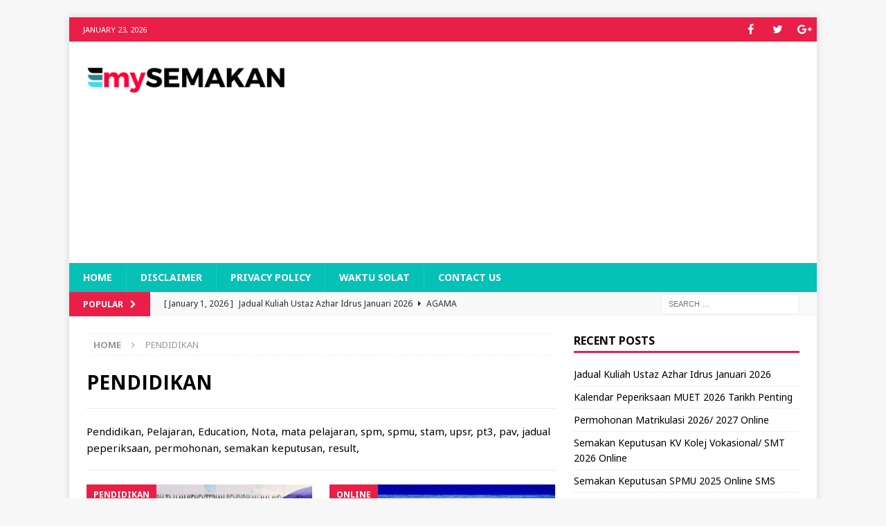

--- FILE ---
content_type: text/html; charset=UTF-8
request_url: https://www.mysemakan.com/pendidikan/page/2/
body_size: 16284
content:
<!DOCTYPE html>
<html class="no-js mh-one-sb" lang="en-US" prefix="og: http://ogp.me/ns#">
<head>
<meta charset="UTF-8">
<meta name="viewport" content="width=device-width, initial-scale=1.0">
<link rel="profile" href="https://gmpg.org/xfn/11" />
<title>PENDIDIKAN - MySemakan</title>
<style>
#wpadminbar #wp-admin-bar-wccp_free_top_button .ab-icon:before {
	content: "\f160";
	color: #02CA02;
	top: 3px;
}
#wpadminbar #wp-admin-bar-wccp_free_top_button .ab-icon {
	transform: rotate(45deg);
}
</style>
<meta name='robots' content='max-image-preview:large' />
	<style>img:is([sizes="auto" i], [sizes^="auto," i]) { contain-intrinsic-size: 3000px 1500px }</style>
	
<!-- This site is optimized with the Yoast SEO Premium plugin v7.0.2 - https://yoast.com/wordpress/plugins/seo/ -->
<meta name="description" content="Pendidikan, Pelajaran, Education, Nota, mata pelajaran, spm, spmu, stam, upsr, pt3, pav, jadual peperiksaan, permohonan, semakan keputusan, result,"/>
<link rel="canonical" href="https://www.mysemakan.com/pendidikan/page/2/" />
<link rel="prev" href="https://www.mysemakan.com/pendidikan/" />
<link rel="next" href="https://www.mysemakan.com/pendidikan/page/3/" />
<link rel="publisher" href="https://plus.google.com/111999853397808247131"/>
<meta property="og:locale" content="en_US" />
<meta property="og:type" content="object" />
<meta property="og:title" content="PENDIDIKAN - MySemakan" />
<meta property="og:description" content="Pendidikan, Pelajaran, Education, Nota, mata pelajaran, spm, spmu, stam, upsr, pt3, pav, jadual peperiksaan, permohonan, semakan keputusan, result," />
<meta property="og:url" content="https://www.mysemakan.com/pendidikan/page/2/" />
<meta property="og:site_name" content="MySemakan" />
<meta name="twitter:card" content="summary" />
<meta name="twitter:description" content="Pendidikan, Pelajaran, Education, Nota, mata pelajaran, spm, spmu, stam, upsr, pt3, pav, jadual peperiksaan, permohonan, semakan keputusan, result," />
<meta name="twitter:title" content="PENDIDIKAN - MySemakan" />
<meta name="twitter:site" content="@rossacalla" />
<script type='application/ld+json'>{"@context":"https:\/\/schema.org","@type":"Person","url":"https:\/\/www.mysemakan.com\/","sameAs":["https:\/\/www.facebook.com\/MySemakan-261508627548435\/","https:\/\/plus.google.com\/111999853397808247131","https:\/\/twitter.com\/rossacalla"],"@id":"#person","name":"MySemakan"}</script>
<!-- / Yoast SEO Premium plugin. -->

<link rel='dns-prefetch' href='//stats.wp.com' />
<link rel='dns-prefetch' href='//fonts.googleapis.com' />
<link rel='dns-prefetch' href='//v0.wordpress.com' />
<link rel='preconnect' href='//i0.wp.com' />
<link rel="alternate" type="application/rss+xml" title="MySemakan &raquo; Feed" href="https://www.mysemakan.com/feed/" />
<link rel="alternate" type="application/rss+xml" title="MySemakan &raquo; PENDIDIKAN Category Feed" href="https://www.mysemakan.com/pendidikan/feed/" />
<!-- www.mysemakan.com is managing ads with Advanced Ads 2.0.16 – https://wpadvancedads.com/ --><!--noptimize--><script id="mysem-ready">
			window.advanced_ads_ready=function(e,a){a=a||"complete";var d=function(e){return"interactive"===a?"loading"!==e:"complete"===e};d(document.readyState)?e():document.addEventListener("readystatechange",(function(a){d(a.target.readyState)&&e()}),{once:"interactive"===a})},window.advanced_ads_ready_queue=window.advanced_ads_ready_queue||[];		</script>
		<!--/noptimize--><link rel='stylesheet' id='frontend.popup-css' href='https://www.mysemakan.com/wp-content/cache/busting/1/wp-content/plugins/popup-by-supsystic/modules/popup/css/frontend.popup-1.10.35.css' type='text/css' media='all' />
<link rel='stylesheet' id='animate.styles-css' href='https://www.mysemakan.com/wp-content/cache/busting/1/wp-content/plugins/popup-by-supsystic/css/animate.min-1.10.35.css' type='text/css' media='all' />
<style id='wp-emoji-styles-inline-css' type='text/css'>

	img.wp-smiley, img.emoji {
		display: inline !important;
		border: none !important;
		box-shadow: none !important;
		height: 1em !important;
		width: 1em !important;
		margin: 0 0.07em !important;
		vertical-align: -0.1em !important;
		background: none !important;
		padding: 0 !important;
	}
</style>
<link rel='stylesheet' id='wp-block-library-css' href='https://www.mysemakan.com/wp-includes/css/dist/block-library/style.min.css' type='text/css' media='all' />
<style id='classic-theme-styles-inline-css' type='text/css'>
/*! This file is auto-generated */
.wp-block-button__link{color:#fff;background-color:#32373c;border-radius:9999px;box-shadow:none;text-decoration:none;padding:calc(.667em + 2px) calc(1.333em + 2px);font-size:1.125em}.wp-block-file__button{background:#32373c;color:#fff;text-decoration:none}
</style>
<link rel='stylesheet' id='mediaelement-css' href='https://www.mysemakan.com/wp-content/cache/busting/1/wp-includes/js/mediaelement/mediaelementplayer-legacy.min-4.2.17.css' type='text/css' media='all' />
<link rel='stylesheet' id='wp-mediaelement-css' href='https://www.mysemakan.com/wp-includes/js/mediaelement/wp-mediaelement.min.css' type='text/css' media='all' />
<style id='jetpack-sharing-buttons-style-inline-css' type='text/css'>
.jetpack-sharing-buttons__services-list{display:flex;flex-direction:row;flex-wrap:wrap;gap:0;list-style-type:none;margin:5px;padding:0}.jetpack-sharing-buttons__services-list.has-small-icon-size{font-size:12px}.jetpack-sharing-buttons__services-list.has-normal-icon-size{font-size:16px}.jetpack-sharing-buttons__services-list.has-large-icon-size{font-size:24px}.jetpack-sharing-buttons__services-list.has-huge-icon-size{font-size:36px}@media print{.jetpack-sharing-buttons__services-list{display:none!important}}.editor-styles-wrapper .wp-block-jetpack-sharing-buttons{gap:0;padding-inline-start:0}ul.jetpack-sharing-buttons__services-list.has-background{padding:1.25em 2.375em}
</style>
<style id='global-styles-inline-css' type='text/css'>
:root{--wp--preset--aspect-ratio--square: 1;--wp--preset--aspect-ratio--4-3: 4/3;--wp--preset--aspect-ratio--3-4: 3/4;--wp--preset--aspect-ratio--3-2: 3/2;--wp--preset--aspect-ratio--2-3: 2/3;--wp--preset--aspect-ratio--16-9: 16/9;--wp--preset--aspect-ratio--9-16: 9/16;--wp--preset--color--black: #000000;--wp--preset--color--cyan-bluish-gray: #abb8c3;--wp--preset--color--white: #ffffff;--wp--preset--color--pale-pink: #f78da7;--wp--preset--color--vivid-red: #cf2e2e;--wp--preset--color--luminous-vivid-orange: #ff6900;--wp--preset--color--luminous-vivid-amber: #fcb900;--wp--preset--color--light-green-cyan: #7bdcb5;--wp--preset--color--vivid-green-cyan: #00d084;--wp--preset--color--pale-cyan-blue: #8ed1fc;--wp--preset--color--vivid-cyan-blue: #0693e3;--wp--preset--color--vivid-purple: #9b51e0;--wp--preset--gradient--vivid-cyan-blue-to-vivid-purple: linear-gradient(135deg,rgba(6,147,227,1) 0%,rgb(155,81,224) 100%);--wp--preset--gradient--light-green-cyan-to-vivid-green-cyan: linear-gradient(135deg,rgb(122,220,180) 0%,rgb(0,208,130) 100%);--wp--preset--gradient--luminous-vivid-amber-to-luminous-vivid-orange: linear-gradient(135deg,rgba(252,185,0,1) 0%,rgba(255,105,0,1) 100%);--wp--preset--gradient--luminous-vivid-orange-to-vivid-red: linear-gradient(135deg,rgba(255,105,0,1) 0%,rgb(207,46,46) 100%);--wp--preset--gradient--very-light-gray-to-cyan-bluish-gray: linear-gradient(135deg,rgb(238,238,238) 0%,rgb(169,184,195) 100%);--wp--preset--gradient--cool-to-warm-spectrum: linear-gradient(135deg,rgb(74,234,220) 0%,rgb(151,120,209) 20%,rgb(207,42,186) 40%,rgb(238,44,130) 60%,rgb(251,105,98) 80%,rgb(254,248,76) 100%);--wp--preset--gradient--blush-light-purple: linear-gradient(135deg,rgb(255,206,236) 0%,rgb(152,150,240) 100%);--wp--preset--gradient--blush-bordeaux: linear-gradient(135deg,rgb(254,205,165) 0%,rgb(254,45,45) 50%,rgb(107,0,62) 100%);--wp--preset--gradient--luminous-dusk: linear-gradient(135deg,rgb(255,203,112) 0%,rgb(199,81,192) 50%,rgb(65,88,208) 100%);--wp--preset--gradient--pale-ocean: linear-gradient(135deg,rgb(255,245,203) 0%,rgb(182,227,212) 50%,rgb(51,167,181) 100%);--wp--preset--gradient--electric-grass: linear-gradient(135deg,rgb(202,248,128) 0%,rgb(113,206,126) 100%);--wp--preset--gradient--midnight: linear-gradient(135deg,rgb(2,3,129) 0%,rgb(40,116,252) 100%);--wp--preset--font-size--small: 13px;--wp--preset--font-size--medium: 20px;--wp--preset--font-size--large: 36px;--wp--preset--font-size--x-large: 42px;--wp--preset--spacing--20: 0.44rem;--wp--preset--spacing--30: 0.67rem;--wp--preset--spacing--40: 1rem;--wp--preset--spacing--50: 1.5rem;--wp--preset--spacing--60: 2.25rem;--wp--preset--spacing--70: 3.38rem;--wp--preset--spacing--80: 5.06rem;--wp--preset--shadow--natural: 6px 6px 9px rgba(0, 0, 0, 0.2);--wp--preset--shadow--deep: 12px 12px 50px rgba(0, 0, 0, 0.4);--wp--preset--shadow--sharp: 6px 6px 0px rgba(0, 0, 0, 0.2);--wp--preset--shadow--outlined: 6px 6px 0px -3px rgba(255, 255, 255, 1), 6px 6px rgba(0, 0, 0, 1);--wp--preset--shadow--crisp: 6px 6px 0px rgba(0, 0, 0, 1);}:where(.is-layout-flex){gap: 0.5em;}:where(.is-layout-grid){gap: 0.5em;}body .is-layout-flex{display: flex;}.is-layout-flex{flex-wrap: wrap;align-items: center;}.is-layout-flex > :is(*, div){margin: 0;}body .is-layout-grid{display: grid;}.is-layout-grid > :is(*, div){margin: 0;}:where(.wp-block-columns.is-layout-flex){gap: 2em;}:where(.wp-block-columns.is-layout-grid){gap: 2em;}:where(.wp-block-post-template.is-layout-flex){gap: 1.25em;}:where(.wp-block-post-template.is-layout-grid){gap: 1.25em;}.has-black-color{color: var(--wp--preset--color--black) !important;}.has-cyan-bluish-gray-color{color: var(--wp--preset--color--cyan-bluish-gray) !important;}.has-white-color{color: var(--wp--preset--color--white) !important;}.has-pale-pink-color{color: var(--wp--preset--color--pale-pink) !important;}.has-vivid-red-color{color: var(--wp--preset--color--vivid-red) !important;}.has-luminous-vivid-orange-color{color: var(--wp--preset--color--luminous-vivid-orange) !important;}.has-luminous-vivid-amber-color{color: var(--wp--preset--color--luminous-vivid-amber) !important;}.has-light-green-cyan-color{color: var(--wp--preset--color--light-green-cyan) !important;}.has-vivid-green-cyan-color{color: var(--wp--preset--color--vivid-green-cyan) !important;}.has-pale-cyan-blue-color{color: var(--wp--preset--color--pale-cyan-blue) !important;}.has-vivid-cyan-blue-color{color: var(--wp--preset--color--vivid-cyan-blue) !important;}.has-vivid-purple-color{color: var(--wp--preset--color--vivid-purple) !important;}.has-black-background-color{background-color: var(--wp--preset--color--black) !important;}.has-cyan-bluish-gray-background-color{background-color: var(--wp--preset--color--cyan-bluish-gray) !important;}.has-white-background-color{background-color: var(--wp--preset--color--white) !important;}.has-pale-pink-background-color{background-color: var(--wp--preset--color--pale-pink) !important;}.has-vivid-red-background-color{background-color: var(--wp--preset--color--vivid-red) !important;}.has-luminous-vivid-orange-background-color{background-color: var(--wp--preset--color--luminous-vivid-orange) !important;}.has-luminous-vivid-amber-background-color{background-color: var(--wp--preset--color--luminous-vivid-amber) !important;}.has-light-green-cyan-background-color{background-color: var(--wp--preset--color--light-green-cyan) !important;}.has-vivid-green-cyan-background-color{background-color: var(--wp--preset--color--vivid-green-cyan) !important;}.has-pale-cyan-blue-background-color{background-color: var(--wp--preset--color--pale-cyan-blue) !important;}.has-vivid-cyan-blue-background-color{background-color: var(--wp--preset--color--vivid-cyan-blue) !important;}.has-vivid-purple-background-color{background-color: var(--wp--preset--color--vivid-purple) !important;}.has-black-border-color{border-color: var(--wp--preset--color--black) !important;}.has-cyan-bluish-gray-border-color{border-color: var(--wp--preset--color--cyan-bluish-gray) !important;}.has-white-border-color{border-color: var(--wp--preset--color--white) !important;}.has-pale-pink-border-color{border-color: var(--wp--preset--color--pale-pink) !important;}.has-vivid-red-border-color{border-color: var(--wp--preset--color--vivid-red) !important;}.has-luminous-vivid-orange-border-color{border-color: var(--wp--preset--color--luminous-vivid-orange) !important;}.has-luminous-vivid-amber-border-color{border-color: var(--wp--preset--color--luminous-vivid-amber) !important;}.has-light-green-cyan-border-color{border-color: var(--wp--preset--color--light-green-cyan) !important;}.has-vivid-green-cyan-border-color{border-color: var(--wp--preset--color--vivid-green-cyan) !important;}.has-pale-cyan-blue-border-color{border-color: var(--wp--preset--color--pale-cyan-blue) !important;}.has-vivid-cyan-blue-border-color{border-color: var(--wp--preset--color--vivid-cyan-blue) !important;}.has-vivid-purple-border-color{border-color: var(--wp--preset--color--vivid-purple) !important;}.has-vivid-cyan-blue-to-vivid-purple-gradient-background{background: var(--wp--preset--gradient--vivid-cyan-blue-to-vivid-purple) !important;}.has-light-green-cyan-to-vivid-green-cyan-gradient-background{background: var(--wp--preset--gradient--light-green-cyan-to-vivid-green-cyan) !important;}.has-luminous-vivid-amber-to-luminous-vivid-orange-gradient-background{background: var(--wp--preset--gradient--luminous-vivid-amber-to-luminous-vivid-orange) !important;}.has-luminous-vivid-orange-to-vivid-red-gradient-background{background: var(--wp--preset--gradient--luminous-vivid-orange-to-vivid-red) !important;}.has-very-light-gray-to-cyan-bluish-gray-gradient-background{background: var(--wp--preset--gradient--very-light-gray-to-cyan-bluish-gray) !important;}.has-cool-to-warm-spectrum-gradient-background{background: var(--wp--preset--gradient--cool-to-warm-spectrum) !important;}.has-blush-light-purple-gradient-background{background: var(--wp--preset--gradient--blush-light-purple) !important;}.has-blush-bordeaux-gradient-background{background: var(--wp--preset--gradient--blush-bordeaux) !important;}.has-luminous-dusk-gradient-background{background: var(--wp--preset--gradient--luminous-dusk) !important;}.has-pale-ocean-gradient-background{background: var(--wp--preset--gradient--pale-ocean) !important;}.has-electric-grass-gradient-background{background: var(--wp--preset--gradient--electric-grass) !important;}.has-midnight-gradient-background{background: var(--wp--preset--gradient--midnight) !important;}.has-small-font-size{font-size: var(--wp--preset--font-size--small) !important;}.has-medium-font-size{font-size: var(--wp--preset--font-size--medium) !important;}.has-large-font-size{font-size: var(--wp--preset--font-size--large) !important;}.has-x-large-font-size{font-size: var(--wp--preset--font-size--x-large) !important;}
:where(.wp-block-post-template.is-layout-flex){gap: 1.25em;}:where(.wp-block-post-template.is-layout-grid){gap: 1.25em;}
:where(.wp-block-columns.is-layout-flex){gap: 2em;}:where(.wp-block-columns.is-layout-grid){gap: 2em;}
:root :where(.wp-block-pullquote){font-size: 1.5em;line-height: 1.6;}
</style>
<link rel='stylesheet' id='contact-form-7-css' href='https://www.mysemakan.com/wp-content/cache/busting/1/wp-content/plugins/contact-form-7/includes/css/styles-6.1.4.css' type='text/css' media='all' />
<link rel='stylesheet' id='mh-magazine-css' href='https://www.mysemakan.com/wp-content/cache/busting/1/wp-content/themes/mh-magazine/style-3.8.1.css' type='text/css' media='all' />
<link rel='stylesheet' id='mh-font-awesome-css' href='https://www.mysemakan.com/wp-content/themes/mh-magazine/includes/font-awesome.min.css' type='text/css' media='all' />
<link rel='stylesheet' id='mh-google-fonts-css' href='https://fonts.googleapis.com/css?family=Noto+Sans:300,400,400italic,600,700%7cOpen+Sans:300,400,400italic,600,700' type='text/css' media='all' />
<link rel='stylesheet' id='tablepress-default-css' href='https://www.mysemakan.com/wp-content/cache/busting/1/wp-content/plugins/tablepress/css/build/default-3.2.6.css' type='text/css' media='all' />
<script type="text/javascript" src="https://www.mysemakan.com/wp-content/cache/busting/1/wp-includes/js/jquery/jquery.min-3.7.1.js" id="jquery-core-js"></script>
<script type="text/javascript" src="https://www.mysemakan.com/wp-content/cache/busting/1/wp-includes/js/jquery/jquery-migrate.min-3.4.1.js" id="jquery-migrate-js"></script>
<script type="text/javascript" src="https://www.mysemakan.com/wp-content/cache/busting/1/wp-content/plugins/popup-by-supsystic/js/common.min-1.10.35.js" id="commonPps-js"></script>
<script type="text/javascript" id="corePps-js-extra">
/* <![CDATA[ */
var PPS_DATA = {"siteUrl":"https:\/\/www.mysemakan.com\/","imgPath":"https:\/\/www.mysemakan.com\/wp-content\/plugins\/popup-by-supsystic\/img\/","cssPath":"https:\/\/www.mysemakan.com\/wp-content\/plugins\/popup-by-supsystic\/css\/","loader":"https:\/\/www.mysemakan.com\/wp-content\/plugins\/popup-by-supsystic\/img\/loading.gif","close":"https:\/\/www.mysemakan.com\/wp-content\/plugins\/popup-by-supsystic\/img\/cross.gif","ajaxurl":"https:\/\/www.mysemakan.com\/wp-admin\/admin-ajax.php","options":{"add_love_link":"0","disable_autosave":"0"},"PPS_CODE":"pps","jsPath":"https:\/\/www.mysemakan.com\/wp-content\/plugins\/popup-by-supsystic\/js\/"};
/* ]]> */
</script>
<script type="text/javascript" src="https://www.mysemakan.com/wp-content/cache/busting/1/wp-content/plugins/popup-by-supsystic/js/core.min-1.10.35.js" id="corePps-js"></script>
<script type="text/javascript" id="frontend.popup-js-extra">
/* <![CDATA[ */
var ppsPopups = [{"id":"100","label":"FB MySemakan","active":"1","original_id":"4","params":{"main":{"show_on_page_load_enb_delay":"1","show_on_page_load_delay":"7","show_on_click_on_el_delay":"0","show_on":"scroll_window","show_on_scroll_window_enb_delay":"1","show_on_scroll_window_delay":"7","show_on_scroll_window_enb_perc_scroll":"1","show_on_scroll_window_perc_scroll":"30","show_on_link_follow_delay":"0","close_on":"user_close","show_pages":"all","show_time_from":"12:00am","show_time_to":"12:00am","show_date_from":"","show_date_to":"","show_to_first_time_visit_days":"30","show_to_until_make_action_days":"120","show_to":"count_times","count_times_num":"2","count_times_mes":"day","hide_for_devices_show":"0","hide_for_post_types_show":"0","hide_for_ips_show":"0","hide_for_ips":"","hide_for_countries_show":"0","hide_for_languages_show":"0","hide_search_engines_show":"0","hide_preg_url_show":"0","hide_preg_url":"","hide_for_user_roles_show":"0"},"tpl":{"width":"350","width_measure":"px","height":"","height_measure":"px","fb_like_opts":{"href":"https:\/\/www.facebook.com\/MySemakan-261508627548435"},"bg_overlay_opacity":"0.5","bg_overlay_type":"color","bg_overlay_color":"#000","bg_overlay_img":"","bg_overlay_img_pos":"stretch","bg_type_0":"color","bg_img_0":"","bg_color_0":"#dd3333","reidrect_on_close":"","close_btn":"classy_grey","layered_pos":"","anim_key":"flip_x","anim_duration":1000,"stat_ga_code":"","sub_fields":{"email":{"label":"E-Mail","html":"text","enb":true,"mandatory":true,"name":"email"},"name":{"label":"Name","html":"text","enb":false,"name":"name"}},"reg_fields":{"name":{"label":"Name","html":"text","enb":1,"name":"name"},"email":{"label":"E-Mail","html":"text","enb":true,"mandatory":true,"name":"email"}},"anim":{"label":"Flip X","show_class":"flipInX","hide_class":"flipOutX"}},"opts_attrs":{"bg_number":"1","txt_block_number":"0"}},"img_preview":"facebook-like.jpg","show_on":"4","show_to":"5","show_pages":"1","type_id":"2","views":"1533544","unique_views":"1238737","actions":"99115","date_created":"2026-01-23 09:53:17","sort_order":"0","show_in_admin_area":"0","img_preview_url":"https:\/\/www.mysemakan.com\/wp-content\/plugins\/popup-by-supsystic\/assets\/popup\/img\/preview\/facebook-like.jpg","view_id":"100_950353","type":"fb_like","rendered_html":"<span style=\"display: none;\" id=\"ppsPopupStylesHidden_100_950353\">#ppsPopupShell_100_950353 {\n\twidth: 350px;\n  \t\/*height: px;*\/  \tbackground-color: #dd3333;}\n#ppsPopupShell_100_950353 .ppsPopupClose {\n\tz-index: 99;\n}\n#ppsPopupShell_100_950353 .ppsPopupClose:hover {\n\topacity: 0.8;\n}\n#ppsPopupShell_100_950353 .ppsPopupClose { position:absolute;background-image:url(\"https:\/\/www.mysemakan.com\/wp-content\/plugins\/popup-by-supsystic\/modules\/popup\/img\/assets\/close_btns\/classy_grey.png\");background-repeat:no-repeat;top:-16px;right:-16px;width:42px;height:42px; }<\/span><div id=\"ppsPopupShell_100_950353\" class=\"ppsPopupShell ppsPopupFbLikeShell\">\n\t<a href=\"#\" class=\"ppsPopupClose\"><\/a>\n  \t<div id=\"fb-root\"><\/div>\n\t\t<script>(function(d, s, id) {\n\t\t  var js, fjs = d.getElementsByTagName(s)[0];\n\t\t  if (d.getElementById(id)) return;\n\t\t  js = d.createElement(s); js.id = id;\n\t\t  js.src = \"\/\/connect.facebook.net\/en_US\/sdk.js#xfbml=1&version=v2.5&appId=1612081092370131\";\n\t\t  fjs.parentNode.insertBefore(js, fjs);\n\t\t}(document, 'script', 'facebook-jssdk'));<\/script><div class=\"fb-page fb_iframe_widget\" data-href=\"https:\/\/www.facebook.com\/MySemakan-261508627548435\" data-tabs=\"\" data-hide-cover=\"false\" data-show-facepile=\"false\" data-hide-cta=\"false\" data-small-header=\"false\" data-adapt-container-width=\"false\" data-width=\"350\"><\/div>\n<\/div>","connect_hash":"e8b89817233181a0093c6b2d6e0a9c6a"}];
/* ]]> */
</script>
<script type="text/javascript" src="https://www.mysemakan.com/wp-content/cache/busting/1/wp-content/plugins/popup-by-supsystic/modules/popup/js/frontend.popup-1.10.35.js" id="frontend.popup-js"></script>
<script type="text/javascript" src="https://www.mysemakan.com/wp-content/cache/busting/1/wp-content/themes/mh-magazine/js/scripts-3.8.1.js" id="mh-scripts-js"></script>
<link rel="https://api.w.org/" href="https://www.mysemakan.com/wp-json/" /><link rel="alternate" title="JSON" type="application/json" href="https://www.mysemakan.com/wp-json/wp/v2/categories/7" /><link rel="EditURI" type="application/rsd+xml" title="RSD" href="https://www.mysemakan.com/xmlrpc.php?rsd" />
<meta name="generator" content="WordPress 6.8.3" />
<script id="wpcp_disable_selection" type="text/javascript">
var image_save_msg='You are not allowed to save images!';
	var no_menu_msg='Context Menu disabled!';
	var smessage = "Content is protected !!";

function disableEnterKey(e)
{
	var elemtype = e.target.tagName;
	
	elemtype = elemtype.toUpperCase();
	
	if (elemtype == "TEXT" || elemtype == "TEXTAREA" || elemtype == "INPUT" || elemtype == "PASSWORD" || elemtype == "SELECT" || elemtype == "OPTION" || elemtype == "EMBED")
	{
		elemtype = 'TEXT';
	}
	
	if (e.ctrlKey){
     var key;
     if(window.event)
          key = window.event.keyCode;     //IE
     else
          key = e.which;     //firefox (97)
    //if (key != 17) alert(key);
     if (elemtype!= 'TEXT' && (key == 97 || key == 65 || key == 67 || key == 99 || key == 88 || key == 120 || key == 26 || key == 85  || key == 86 || key == 83 || key == 43 || key == 73))
     {
		if(wccp_free_iscontenteditable(e)) return true;
		show_wpcp_message('You are not allowed to copy content or view source');
		return false;
     }else
     	return true;
     }
}


/*For contenteditable tags*/
function wccp_free_iscontenteditable(e)
{
	var e = e || window.event; // also there is no e.target property in IE. instead IE uses window.event.srcElement
  	
	var target = e.target || e.srcElement;

	var elemtype = e.target.nodeName;
	
	elemtype = elemtype.toUpperCase();
	
	var iscontenteditable = "false";
		
	if(typeof target.getAttribute!="undefined" ) iscontenteditable = target.getAttribute("contenteditable"); // Return true or false as string
	
	var iscontenteditable2 = false;
	
	if(typeof target.isContentEditable!="undefined" ) iscontenteditable2 = target.isContentEditable; // Return true or false as boolean

	if(target.parentElement.isContentEditable) iscontenteditable2 = true;
	
	if (iscontenteditable == "true" || iscontenteditable2 == true)
	{
		if(typeof target.style!="undefined" ) target.style.cursor = "text";
		
		return true;
	}
}

////////////////////////////////////
function disable_copy(e)
{	
	var e = e || window.event; // also there is no e.target property in IE. instead IE uses window.event.srcElement
	
	var elemtype = e.target.tagName;
	
	elemtype = elemtype.toUpperCase();
	
	if (elemtype == "TEXT" || elemtype == "TEXTAREA" || elemtype == "INPUT" || elemtype == "PASSWORD" || elemtype == "SELECT" || elemtype == "OPTION" || elemtype == "EMBED")
	{
		elemtype = 'TEXT';
	}
	
	if(wccp_free_iscontenteditable(e)) return true;
	
	var isSafari = /Safari/.test(navigator.userAgent) && /Apple Computer/.test(navigator.vendor);
	
	var checker_IMG = '';
	if (elemtype == "IMG" && checker_IMG == 'checked' && e.detail >= 2) {show_wpcp_message(alertMsg_IMG);return false;}
	if (elemtype != "TEXT")
	{
		if (smessage !== "" && e.detail == 2)
			show_wpcp_message(smessage);
		
		if (isSafari)
			return true;
		else
			return false;
	}	
}

//////////////////////////////////////////
function disable_copy_ie()
{
	var e = e || window.event;
	var elemtype = window.event.srcElement.nodeName;
	elemtype = elemtype.toUpperCase();
	if(wccp_free_iscontenteditable(e)) return true;
	if (elemtype == "IMG") {show_wpcp_message(alertMsg_IMG);return false;}
	if (elemtype != "TEXT" && elemtype != "TEXTAREA" && elemtype != "INPUT" && elemtype != "PASSWORD" && elemtype != "SELECT" && elemtype != "OPTION" && elemtype != "EMBED")
	{
		return false;
	}
}	
function reEnable()
{
	return true;
}
document.onkeydown = disableEnterKey;
document.onselectstart = disable_copy_ie;
if(navigator.userAgent.indexOf('MSIE')==-1)
{
	document.onmousedown = disable_copy;
	document.onclick = reEnable;
}
function disableSelection(target)
{
    //For IE This code will work
    if (typeof target.onselectstart!="undefined")
    target.onselectstart = disable_copy_ie;
    
    //For Firefox This code will work
    else if (typeof target.style.MozUserSelect!="undefined")
    {target.style.MozUserSelect="none";}
    
    //All other  (ie: Opera) This code will work
    else
    target.onmousedown=function(){return false}
    target.style.cursor = "default";
}
//Calling the JS function directly just after body load
window.onload = function(){disableSelection(document.body);};

//////////////////special for safari Start////////////////
var onlongtouch;
var timer;
var touchduration = 1000; //length of time we want the user to touch before we do something

var elemtype = "";
function touchstart(e) {
	var e = e || window.event;
  // also there is no e.target property in IE.
  // instead IE uses window.event.srcElement
  	var target = e.target || e.srcElement;
	
	elemtype = window.event.srcElement.nodeName;
	
	elemtype = elemtype.toUpperCase();
	
	if(!wccp_pro_is_passive()) e.preventDefault();
	if (!timer) {
		timer = setTimeout(onlongtouch, touchduration);
	}
}

function touchend() {
    //stops short touches from firing the event
    if (timer) {
        clearTimeout(timer);
        timer = null;
    }
	onlongtouch();
}

onlongtouch = function(e) { //this will clear the current selection if anything selected
	
	if (elemtype != "TEXT" && elemtype != "TEXTAREA" && elemtype != "INPUT" && elemtype != "PASSWORD" && elemtype != "SELECT" && elemtype != "EMBED" && elemtype != "OPTION")	
	{
		if (window.getSelection) {
			if (window.getSelection().empty) {  // Chrome
			window.getSelection().empty();
			} else if (window.getSelection().removeAllRanges) {  // Firefox
			window.getSelection().removeAllRanges();
			}
		} else if (document.selection) {  // IE?
			document.selection.empty();
		}
		return false;
	}
};

document.addEventListener("DOMContentLoaded", function(event) { 
    window.addEventListener("touchstart", touchstart, false);
    window.addEventListener("touchend", touchend, false);
});

function wccp_pro_is_passive() {

  var cold = false,
  hike = function() {};

  try {
	  const object1 = {};
  var aid = Object.defineProperty(object1, 'passive', {
  get() {cold = true}
  });
  window.addEventListener('test', hike, aid);
  window.removeEventListener('test', hike, aid);
  } catch (e) {}

  return cold;
}
/*special for safari End*/
</script>
<script id="wpcp_disable_Right_Click" type="text/javascript">
document.ondragstart = function() { return false;}
	function nocontext(e) {
	   return false;
	}
	document.oncontextmenu = nocontext;
</script>
<style>
.unselectable
{
-moz-user-select:none;
-webkit-user-select:none;
cursor: default;
}
html
{
-webkit-touch-callout: none;
-webkit-user-select: none;
-khtml-user-select: none;
-moz-user-select: none;
-ms-user-select: none;
user-select: none;
-webkit-tap-highlight-color: rgba(0,0,0,0);
}
</style>
<script id="wpcp_css_disable_selection" type="text/javascript">
var e = document.getElementsByTagName('body')[0];
if(e)
{
	e.setAttribute('unselectable',"on");
}
</script>
	<style>img#wpstats{display:none}</style>
		<style type="text/css">
.mh-navigation li:hover, .mh-navigation ul li:hover > ul, .mh-main-nav-wrap, .mh-main-nav, .mh-social-nav li a:hover, .entry-tags li, .mh-slider-caption, .mh-widget-layout8 .mh-widget-title .mh-footer-widget-title-inner, .mh-widget-col-1 .mh-slider-caption, .mh-widget-col-1 .mh-posts-lineup-caption, .mh-carousel-layout1, .mh-spotlight-widget, .mh-social-widget li a, .mh-author-bio-widget, .mh-footer-widget .mh-tab-comment-excerpt, .mh-nip-item:hover .mh-nip-overlay, .mh-widget .tagcloud a, .mh-footer-widget .tagcloud a, .mh-footer, .mh-copyright-wrap, input[type=submit]:hover, #infinite-handle span:hover { background: #333333; }
.mh-extra-nav-bg { background: rgba(51, 51, 51, 0.2); }
.mh-slider-caption, .mh-posts-stacked-title, .mh-posts-lineup-caption { background: #333333; background: rgba(51, 51, 51, 0.8); }
@media screen and (max-width: 900px) { #mh-mobile .mh-slider-caption, #mh-mobile .mh-posts-lineup-caption { background: rgba(51, 51, 51, 1); } }
.slicknav_menu, .slicknav_nav ul, #mh-mobile .mh-footer-widget .mh-posts-stacked-overlay { border-color: #333333; }
.mh-copyright, .mh-copyright a { color: #fff; }
.mh-widget-layout4 .mh-widget-title { background: #e91f48; background: rgba(233, 31, 72, 0.6); }
.mh-preheader, .mh-wide-layout .mh-subheader, .mh-ticker-title, .mh-main-nav li:hover, .mh-footer-nav, .slicknav_menu, .slicknav_btn, .slicknav_nav .slicknav_item:hover, .slicknav_nav a:hover, .mh-back-to-top, .mh-subheading, .entry-tags .fa, .entry-tags li:hover, .mh-widget-layout2 .mh-widget-title, .mh-widget-layout4 .mh-widget-title-inner, .mh-widget-layout4 .mh-footer-widget-title, .mh-widget-layout5 .mh-widget-title-inner, .mh-widget-layout6 .mh-widget-title, #mh-mobile .flex-control-paging li a.flex-active, .mh-image-caption, .mh-carousel-layout1 .mh-carousel-caption, .mh-tab-button.active, .mh-tab-button.active:hover, .mh-footer-widget .mh-tab-button.active, .mh-social-widget li:hover a, .mh-footer-widget .mh-social-widget li a, .mh-footer-widget .mh-author-bio-widget, .tagcloud a:hover, .mh-widget .tagcloud a:hover, .mh-footer-widget .tagcloud a:hover, .mh-posts-stacked-item .mh-meta, .page-numbers:hover, .mh-loop-pagination .current, .mh-comments-pagination .current, .pagelink, a:hover .pagelink, input[type=submit], #infinite-handle span { background: #e91f48; }
.mh-main-nav-wrap .slicknav_nav ul, blockquote, .mh-widget-layout1 .mh-widget-title, .mh-widget-layout3 .mh-widget-title, .mh-widget-layout5 .mh-widget-title, .mh-widget-layout8 .mh-widget-title:after, #mh-mobile .mh-slider-caption, .mh-carousel-layout1, .mh-spotlight-widget, .mh-author-bio-widget, .mh-author-bio-title, .mh-author-bio-image-frame, .mh-video-widget, .mh-tab-buttons, textarea:hover, input[type=text]:hover, input[type=email]:hover, input[type=tel]:hover, input[type=url]:hover { border-color: #e91f48; }
.mh-dropcap, .mh-carousel-layout1 .flex-direction-nav a, .mh-carousel-layout2 .mh-carousel-caption, .mh-posts-digest-small-category, .mh-posts-lineup-more, .bypostauthor .fn:after, .mh-comment-list .comment-reply-link:before, #respond #cancel-comment-reply-link:before { color: #e91f48; }
.mh-subheader, .page-numbers, a .pagelink, .mh-widget-layout3 .mh-widget-title, .mh-widget .search-form, .mh-tab-button, .mh-tab-content, .mh-nip-widget, .mh-magazine-facebook-page-widget, .mh-social-widget, .mh-posts-horizontal-widget, .mh-ad-spot { background: #f9f9f9; }
.mh-tab-post-item { border-color: rgba(255, 255, 255, 0.3); }
.mh-tab-comment-excerpt { background: rgba(255, 255, 255, 0.6); }
.entry-content a { color: #e91f48; }
a:hover, .entry-content a:hover, #respond a:hover, #respond #cancel-comment-reply-link:hover, #respond .logged-in-as a:hover, .mh-comment-list .comment-meta a:hover, .mh-ping-list .mh-ping-item a:hover, .mh-meta a:hover, .mh-breadcrumb a:hover, .mh-tabbed-widget a:hover { color: #e91f48; }
</style>
<!--[if lt IE 9]>
<script src="https://www.mysemakan.com/wp-content/themes/mh-magazine/js/css3-mediaqueries.js"></script>
<![endif]-->
<style type="text/css">
.entry-content { font-size: 15px; font-size: 0.9375rem; }
body { font-family: "Noto Sans", sans-serif; }
</style>
<link rel="icon" href="https://i0.wp.com/www.mysemakan.com/wp-content/uploads/2017/07/cropped-SAPS.png?fit=32%2C32&#038;ssl=1" sizes="32x32" />
<link rel="icon" href="https://i0.wp.com/www.mysemakan.com/wp-content/uploads/2017/07/cropped-SAPS.png?fit=192%2C192&#038;ssl=1" sizes="192x192" />
<link rel="apple-touch-icon" href="https://i0.wp.com/www.mysemakan.com/wp-content/uploads/2017/07/cropped-SAPS.png?fit=180%2C180&#038;ssl=1" />
<meta name="msapplication-TileImage" content="https://i0.wp.com/www.mysemakan.com/wp-content/uploads/2017/07/cropped-SAPS.png?fit=270%2C270&#038;ssl=1" />
		<style type="text/css" id="wp-custom-css">
			.mh-main-nav-wrap, .mh-main-nav {
    background: #05c1b6 !important;
}
span.thetime {
  display: none;
}		</style>
		<script async src="//pagead2.googlesyndication.com/pagead/js/adsbygoogle.js"></script>
<script>
     (adsbygoogle = window.adsbygoogle || []).push({
          google_ad_client: "ca-pub-8424087502946372",
          enable_page_level_ads: true
     });
</script>
</head>
<body data-rsssl=1 id="mh-mobile" class="archive paged category category-pendidikan category-7 wp-custom-logo paged-2 category-paged-2 wp-theme-mh-magazine unselectable mh-boxed-layout mh-right-sb mh-loop-layout4 mh-widget-layout1 aa-prefix-mysem-" itemscope="itemscope" itemtype="http://schema.org/WebPage">
<div class="mh-container mh-container-outer">
<div class="mh-header-nav-mobile clearfix"></div>
	<div class="mh-preheader">
    	<div class="mh-container mh-container-inner mh-row clearfix">
							<div class="mh-header-bar-content mh-header-bar-top-left mh-col-2-3 clearfix">
											<div class="mh-header-date mh-header-date-top">
							January 23, 2026						</div>
									</div>
										<div class="mh-header-bar-content mh-header-bar-top-right mh-col-1-3 clearfix">
											<nav class="mh-social-icons mh-social-nav mh-social-nav-top clearfix" itemscope="itemscope" itemtype="http://schema.org/SiteNavigationElement">
							<div class="menu-social-container"><ul id="menu-social" class="menu"><li id="menu-item-8811" class="menu-item menu-item-type-custom menu-item-object-custom menu-item-8811"><a href="https://www.facebook.com/MySemakan-261508627548435/"><i class="fa fa-mh-social"></i><span class="screen-reader-text">Facebook</span></a></li>
<li id="menu-item-8812" class="menu-item menu-item-type-custom menu-item-object-custom menu-item-8812"><a href="https://twitter.com/rossacalla/"><i class="fa fa-mh-social"></i><span class="screen-reader-text">Twitter</span></a></li>
<li id="menu-item-8813" class="menu-item menu-item-type-custom menu-item-object-custom menu-item-8813"><a href="https://plus.google.com/u/0/111999853397808247131"><i class="fa fa-mh-social"></i><span class="screen-reader-text">Google+</span></a></li>
</ul></div>						</nav>
									</div>
					</div>
	</div>
<header class="mh-header" itemscope="itemscope" itemtype="http://schema.org/WPHeader">
	<div class="mh-container mh-container-inner clearfix">
		<div class="mh-custom-header clearfix">
<div class="mh-header-columns mh-row clearfix">
<div class="mh-col-1-3 mh-site-identity">
<div class="mh-site-logo" role="banner" itemscope="itemscope" itemtype="http://schema.org/Brand">
<a href="https://www.mysemakan.com/" class="custom-logo-link" rel="home"><img width="359" height="72" src="https://i0.wp.com/www.mysemakan.com/wp-content/uploads/2017/07/cropped-cropped-FASTA.png?fit=359%2C72&amp;ssl=1" class="custom-logo" alt="MySemakan" decoding="async" /></a></div>
</div>
<aside class="mh-col-2-3 mh-header-widget-2">
<div id="custom_html-2" class="widget_text mh-widget mh-header-2 widget_custom_html"><div class="textwidget custom-html-widget"><script async src="//pagead2.googlesyndication.com/pagead/js/adsbygoogle.js"></script>
<!-- Responsive -->
<ins class="adsbygoogle"
     style="display:block"
     data-ad-client="ca-pub-8424087502946372"
     data-ad-slot="8159978446"
     data-ad-format="auto"></ins>
<script>
(adsbygoogle = window.adsbygoogle || []).push({});
</script></div></div></aside>
</div>
</div>
	</div>
	<div class="mh-main-nav-wrap">
		<nav class="mh-navigation mh-main-nav mh-container mh-container-inner clearfix" itemscope="itemscope" itemtype="http://schema.org/SiteNavigationElement">
			<div class="menu-home-container"><ul id="menu-home" class="menu"><li id="menu-item-1767" class="menu-item menu-item-type-custom menu-item-object-custom menu-item-home menu-item-1767"><a href="https://www.mysemakan.com/">Home</a></li>
<li id="menu-item-1751" class="menu-item menu-item-type-post_type menu-item-object-page menu-item-1751"><a href="https://www.mysemakan.com/disclaimer/">Disclaimer</a></li>
<li id="menu-item-1756" class="menu-item menu-item-type-post_type menu-item-object-page menu-item-1756"><a href="https://www.mysemakan.com/privacy-policy/">Privacy Policy</a></li>
<li id="menu-item-1766" class="menu-item menu-item-type-post_type menu-item-object-page menu-item-1766"><a href="https://www.mysemakan.com/waktu-solat-malaysia/">Waktu Solat</a></li>
<li id="menu-item-1962" class="menu-item menu-item-type-post_type menu-item-object-page menu-item-1962"><a href="https://www.mysemakan.com/contact-us/">Contact Us</a></li>
</ul></div>		</nav>
	</div>
	</header>
	<div class="mh-subheader">
		<div class="mh-container mh-container-inner mh-row clearfix">
							<div class="mh-header-bar-content mh-header-bar-bottom-left mh-col-2-3 clearfix">
											<div class="mh-header-ticker mh-header-ticker-bottom">
							<div class="mh-ticker-bottom">
			<div class="mh-ticker-title mh-ticker-title-bottom">
			Popular<i class="fa fa-chevron-right"></i>		</div>
		<div class="mh-ticker-content mh-ticker-content-bottom">
		<ul id="mh-ticker-loop-bottom">				<li class="mh-ticker-item mh-ticker-item-bottom">
					<a href="https://www.mysemakan.com/jadual-kuliah-ustaz-azhar-idrus/" title="Jadual Kuliah Ustaz Azhar Idrus Januari 2026">
						<span class="mh-ticker-item-date mh-ticker-item-date-bottom">
                        	[ January 1, 2026 ]                        </span>
						<span class="mh-ticker-item-title mh-ticker-item-title-bottom">
							Jadual Kuliah Ustaz Azhar Idrus Januari 2026						</span>
													<span class="mh-ticker-item-cat mh-ticker-item-cat-bottom">
								<i class="fa fa-caret-right"></i>
																AGAMA							</span>
											</a>
				</li>				<li class="mh-ticker-item mh-ticker-item-bottom">
					<a href="https://www.mysemakan.com/kalendar-peperiksaan-muet-2017/" title="Kalendar Peperiksaan MUET 2026 Tarikh Penting">
						<span class="mh-ticker-item-date mh-ticker-item-date-bottom">
                        	[ November 13, 2025 ]                        </span>
						<span class="mh-ticker-item-title mh-ticker-item-title-bottom">
							Kalendar Peperiksaan MUET 2026 Tarikh Penting						</span>
													<span class="mh-ticker-item-cat mh-ticker-item-cat-bottom">
								<i class="fa fa-caret-right"></i>
																MUET							</span>
											</a>
				</li>				<li class="mh-ticker-item mh-ticker-item-bottom">
					<a href="https://www.mysemakan.com/permohonan-matrikulasi-online/" title="Permohonan Matrikulasi 2026/ 2027 Online">
						<span class="mh-ticker-item-date mh-ticker-item-date-bottom">
                        	[ November 5, 2025 ]                        </span>
						<span class="mh-ticker-item-title mh-ticker-item-title-bottom">
							Permohonan Matrikulasi 2026/ 2027 Online						</span>
													<span class="mh-ticker-item-cat mh-ticker-item-cat-bottom">
								<i class="fa fa-caret-right"></i>
																PENDIDIKAN							</span>
											</a>
				</li>				<li class="mh-ticker-item mh-ticker-item-bottom">
					<a href="https://www.mysemakan.com/semakan-keputusan-kolej-vokasional-smt-online/" title="Semakan Keputusan KV Kolej Vokasional/ SMT 2026 Online">
						<span class="mh-ticker-item-date mh-ticker-item-date-bottom">
                        	[ August 9, 2025 ]                        </span>
						<span class="mh-ticker-item-title mh-ticker-item-title-bottom">
							Semakan Keputusan KV Kolej Vokasional/ SMT 2026 Online						</span>
													<span class="mh-ticker-item-cat mh-ticker-item-cat-bottom">
								<i class="fa fa-caret-right"></i>
																SEMAKAN							</span>
											</a>
				</li>				<li class="mh-ticker-item mh-ticker-item-bottom">
					<a href="https://www.mysemakan.com/semakan-keputusan-spmu-online-sms/" title="Semakan Keputusan SPMU 2025 Online SMS">
						<span class="mh-ticker-item-date mh-ticker-item-date-bottom">
                        	[ August 3, 2025 ]                        </span>
						<span class="mh-ticker-item-title mh-ticker-item-title-bottom">
							Semakan Keputusan SPMU 2025 Online SMS						</span>
													<span class="mh-ticker-item-cat mh-ticker-item-cat-bottom">
								<i class="fa fa-caret-right"></i>
																SEMAKAN							</span>
											</a>
				</li>		</ul>
	</div>
</div>						</div>
									</div>
										<div class="mh-header-bar-content mh-header-bar-bottom-right mh-col-1-3 clearfix">
											<aside class="mh-header-search mh-header-search-bottom">
							<form role="search" method="get" class="search-form" action="https://www.mysemakan.com/">
				<label>
					<span class="screen-reader-text">Search for:</span>
					<input type="search" class="search-field" placeholder="Search &hellip;" value="" name="s" />
				</label>
				<input type="submit" class="search-submit" value="Search" />
			</form>						</aside>
									</div>
					</div>
	</div>
<div class="mh-wrapper clearfix">
	<div class="mh-main clearfix">
		<div id="main-content" class="mh-loop mh-content" role="main"><nav class="mh-breadcrumb"><span itemscope itemtype="http://data-vocabulary.org/Breadcrumb"><a href="https://www.mysemakan.com" itemprop="url"><span itemprop="title">Home</span></a></span><span class="mh-breadcrumb-delimiter"><i class="fa fa-angle-right"></i></span>PENDIDIKAN</nav>
				<header class="page-header"><h1 class="page-title">PENDIDIKAN</h1><div class="entry-content mh-loop-description"><p>Pendidikan, Pelajaran, Education, Nota, mata pelajaran, spm, spmu, stam, upsr, pt3, pav, jadual peperiksaan, permohonan, semakan keputusan, result,</p>
</div>				</header><div class="mh-row mh-posts-grid clearfix">
<div class="mh-col-1-2 mh-posts-grid-col clearfix">
<article class="post-2675 format-standard mh-posts-grid-item clearfix">
	<figure class="mh-posts-grid-thumb">
		<a class="mh-thumb-icon mh-thumb-icon-small-mobile" href="https://www.mysemakan.com/keputusan-ipg-2016-online/" title="Semakan Keputusan IPG 2018 Online PISMP"><img width="326" height="245" src="https://i0.wp.com/www.mysemakan.com/wp-content/uploads/2017/04/semakan-ipg.jpg?resize=326%2C245&amp;ssl=1" class="attachment-mh-magazine-medium size-mh-magazine-medium wp-post-image" alt="Semakan Keputusan IPG 2018 Online PISMP" decoding="async" fetchpriority="high" srcset="https://i0.wp.com/www.mysemakan.com/wp-content/uploads/2017/04/semakan-ipg.jpg?resize=326%2C245&amp;ssl=1 326w, https://i0.wp.com/www.mysemakan.com/wp-content/uploads/2017/04/semakan-ipg.jpg?resize=80%2C60&amp;ssl=1 80w" sizes="(max-width: 326px) 100vw, 326px" />		</a>
					<div class="mh-image-caption mh-posts-grid-caption">
				PENDIDIKAN			</div>
			</figure>
	<h3 class="entry-title mh-posts-grid-title">
		<a href="https://www.mysemakan.com/keputusan-ipg-2016-online/" title="Semakan Keputusan IPG 2018 Online PISMP" rel="bookmark">
			Semakan Keputusan IPG 2018 Online PISMP		</a>
	</h3>
		<div class="mh-posts-grid-excerpt clearfix">
		<div class="mh-excerpt"><p> <a class="mh-excerpt-more" href="https://www.mysemakan.com/keputusan-ipg-2016-online/" title="Semakan Keputusan IPG 2018 Online PISMP"></a></p>
</div>	</div>
</article></div>
<div class="mh-col-1-2 mh-posts-grid-col clearfix">
<article class="post-6734 format-standard mh-posts-grid-item clearfix">
	<figure class="mh-posts-grid-thumb">
		<a class="mh-thumb-icon mh-thumb-icon-small-mobile" href="https://www.mysemakan.com/permohonan-ipg-online-pismp-calon-guru/" title="Permohonan IPG 2018 Online Calon Guru PISMP"><img width="326" height="245" src="https://i0.wp.com/www.mysemakan.com/wp-content/uploads/2017/03/permohonan-ipg.jpg?resize=326%2C245&amp;ssl=1" class="attachment-mh-magazine-medium size-mh-magazine-medium wp-post-image" alt="Permohonan PISMP lepasan spm 2018 online" decoding="async" srcset="https://i0.wp.com/www.mysemakan.com/wp-content/uploads/2017/03/permohonan-ipg.jpg?resize=326%2C245&amp;ssl=1 326w, https://i0.wp.com/www.mysemakan.com/wp-content/uploads/2017/03/permohonan-ipg.jpg?resize=80%2C60&amp;ssl=1 80w" sizes="(max-width: 326px) 100vw, 326px" />		</a>
					<div class="mh-image-caption mh-posts-grid-caption">
				ONLINE			</div>
			</figure>
	<h3 class="entry-title mh-posts-grid-title">
		<a href="https://www.mysemakan.com/permohonan-ipg-online-pismp-calon-guru/" title="Permohonan IPG 2018 Online Calon Guru PISMP" rel="bookmark">
			Permohonan IPG 2018 Online Calon Guru PISMP		</a>
	</h3>
		<div class="mh-posts-grid-excerpt clearfix">
		<div class="mh-excerpt"><p> <a class="mh-excerpt-more" href="https://www.mysemakan.com/permohonan-ipg-online-pismp-calon-guru/" title="Permohonan IPG 2018 Online Calon Guru PISMP"></a></p>
</div>	</div>
</article></div>
</div>
<div class="mh-row mh-posts-grid mh-posts-grid-more clearfix">
<div class="mh-col-1-2 mh-posts-grid-col clearfix">
<article class="post-4053 format-standard mh-posts-grid-item clearfix">
	<figure class="mh-posts-grid-thumb">
		<a class="mh-thumb-icon mh-thumb-icon-small-mobile" href="https://www.mysemakan.com/semakan-keputusan-stpm-online-sms/" title="Semakan Keputusan STPM 2017 Online Dan SMS"><img width="326" height="245" src="https://i0.wp.com/www.mysemakan.com/wp-content/uploads/2017/02/keputusan-stpm-2017-keseluruhan.jpg?resize=326%2C245&amp;ssl=1" class="attachment-mh-magazine-medium size-mh-magazine-medium wp-post-image" alt="semakan keputusan stpm 2017 keseluruhan" decoding="async" srcset="https://i0.wp.com/www.mysemakan.com/wp-content/uploads/2017/02/keputusan-stpm-2017-keseluruhan.jpg?resize=326%2C245&amp;ssl=1 326w, https://i0.wp.com/www.mysemakan.com/wp-content/uploads/2017/02/keputusan-stpm-2017-keseluruhan.jpg?resize=80%2C60&amp;ssl=1 80w" sizes="(max-width: 326px) 100vw, 326px" />		</a>
					<div class="mh-image-caption mh-posts-grid-caption">
				SEMAKAN			</div>
			</figure>
	<h3 class="entry-title mh-posts-grid-title">
		<a href="https://www.mysemakan.com/semakan-keputusan-stpm-online-sms/" title="Semakan Keputusan STPM 2017 Online Dan SMS" rel="bookmark">
			Semakan Keputusan STPM 2017 Online Dan SMS		</a>
	</h3>
		<div class="mh-posts-grid-excerpt clearfix">
		<div class="mh-excerpt"><p> <a class="mh-excerpt-more" href="https://www.mysemakan.com/semakan-keputusan-stpm-online-sms/" title="Semakan Keputusan STPM 2017 Online Dan SMS"></a></p>
</div>	</div>
</article></div>
<div class="mh-col-1-2 mh-posts-grid-col clearfix">
<article class="post-6520 format-standard mh-posts-grid-item clearfix">
	<figure class="mh-posts-grid-thumb">
		<a class="mh-thumb-icon mh-thumb-icon-small-mobile" href="https://www.mysemakan.com/permohonan-murid-tahun-1-online-cara-daftar/" title="Permohonan Murid Tahun 1 2020/ 2021 Online (Cara Daftar)"><img width="326" height="232" src="https://i0.wp.com/www.mysemakan.com/wp-content/uploads/2017/03/Permohonan-Murid-Tahun-1.jpg?resize=326%2C232&amp;ssl=1" class="attachment-mh-magazine-medium size-mh-magazine-medium wp-post-image" alt="Permohonan Murid Tahun 1 2019/ 2020 Online (Cara Daftar)" decoding="async" loading="lazy" />		</a>
					<div class="mh-image-caption mh-posts-grid-caption">
				ONLINE			</div>
			</figure>
	<h3 class="entry-title mh-posts-grid-title">
		<a href="https://www.mysemakan.com/permohonan-murid-tahun-1-online-cara-daftar/" title="Permohonan Murid Tahun 1 2020/ 2021 Online (Cara Daftar)" rel="bookmark">
			Permohonan Murid Tahun 1 2020/ 2021 Online (Cara Daftar)		</a>
	</h3>
		<div class="mh-posts-grid-excerpt clearfix">
		<div class="mh-excerpt"><p> <a class="mh-excerpt-more" href="https://www.mysemakan.com/permohonan-murid-tahun-1-online-cara-daftar/" title="Permohonan Murid Tahun 1 2020/ 2021 Online (Cara Daftar)"></a></p>
</div>	</div>
</article></div>
</div>
<div class="mh-row mh-posts-grid mh-posts-grid-more clearfix">
<div class="mh-col-1-2 mh-posts-grid-col clearfix">
<article class="post-6517 format-standard mh-posts-grid-item clearfix">
	<figure class="mh-posts-grid-thumb">
		<a class="mh-thumb-icon mh-thumb-icon-small-mobile" href="https://www.mysemakan.com/pendaftaran-prasekolah-online-kpm/" title="Pendaftaran PraSekolah 2020 Online KPM E-PraSekolah"><img width="326" height="245" src="https://i0.wp.com/www.mysemakan.com/wp-content/uploads/2017/03/Pendaftaran-PraSekolah-2019.jpg?resize=326%2C245&amp;ssl=1" class="attachment-mh-magazine-medium size-mh-magazine-medium wp-post-image" alt="Cara Permohonan online Murid ke PraSekolah kpm 2019" decoding="async" loading="lazy" srcset="https://i0.wp.com/www.mysemakan.com/wp-content/uploads/2017/03/Pendaftaran-PraSekolah-2019.jpg?resize=326%2C245&amp;ssl=1 326w, https://i0.wp.com/www.mysemakan.com/wp-content/uploads/2017/03/Pendaftaran-PraSekolah-2019.jpg?resize=80%2C60&amp;ssl=1 80w" sizes="auto, (max-width: 326px) 100vw, 326px" />		</a>
					<div class="mh-image-caption mh-posts-grid-caption">
				ONLINE			</div>
			</figure>
	<h3 class="entry-title mh-posts-grid-title">
		<a href="https://www.mysemakan.com/pendaftaran-prasekolah-online-kpm/" title="Pendaftaran PraSekolah 2020 Online KPM E-PraSekolah" rel="bookmark">
			Pendaftaran PraSekolah 2020 Online KPM E-PraSekolah		</a>
	</h3>
		<div class="mh-posts-grid-excerpt clearfix">
		<div class="mh-excerpt"><p> <a class="mh-excerpt-more" href="https://www.mysemakan.com/pendaftaran-prasekolah-online-kpm/" title="Pendaftaran PraSekolah 2020 Online KPM E-PraSekolah"></a></p>
</div>	</div>
</article></div>
<div class="mh-col-1-2 mh-posts-grid-col clearfix">
<article class="post-2715 format-standard mh-posts-grid-item clearfix">
	<figure class="mh-posts-grid-thumb">
		<a class="mh-thumb-icon mh-thumb-icon-small-mobile" href="https://www.mysemakan.com/semakan-keputusan-upsi-online/" title="Semakan Keputusan UPSI 2018 Online"><img width="326" height="245" src="https://i0.wp.com/www.mysemakan.com/wp-content/uploads/2017/10/semakan-keputusan-upsi.jpg?resize=326%2C245&amp;ssl=1" class="attachment-mh-magazine-medium size-mh-magazine-medium wp-post-image" alt="Semakan Keputusan UPSI 2018 Online" decoding="async" loading="lazy" srcset="https://i0.wp.com/www.mysemakan.com/wp-content/uploads/2017/10/semakan-keputusan-upsi.jpg?resize=326%2C245&amp;ssl=1 326w, https://i0.wp.com/www.mysemakan.com/wp-content/uploads/2017/10/semakan-keputusan-upsi.jpg?resize=80%2C60&amp;ssl=1 80w" sizes="auto, (max-width: 326px) 100vw, 326px" />		</a>
					<div class="mh-image-caption mh-posts-grid-caption">
				PENDIDIKAN			</div>
			</figure>
	<h3 class="entry-title mh-posts-grid-title">
		<a href="https://www.mysemakan.com/semakan-keputusan-upsi-online/" title="Semakan Keputusan UPSI 2018 Online" rel="bookmark">
			Semakan Keputusan UPSI 2018 Online		</a>
	</h3>
		<div class="mh-posts-grid-excerpt clearfix">
		<div class="mh-excerpt"><p> <a class="mh-excerpt-more" href="https://www.mysemakan.com/semakan-keputusan-upsi-online/" title="Semakan Keputusan UPSI 2018 Online"></a></p>
</div>	</div>
</article></div>
</div>
<div class="mh-row mh-posts-grid mh-posts-grid-more clearfix">
<div class="mh-col-1-2 mh-posts-grid-col clearfix">
<article class="post-5978 format-standard mh-posts-grid-item clearfix">
	<figure class="mh-posts-grid-thumb">
		<a class="mh-thumb-icon mh-thumb-icon-small-mobile" href="https://www.mysemakan.com/tarikh-beli-no-pin-upu-bsn/" title="Tarikh Beli No Pin UPU 2018 Di BSN"><img width="326" height="245" src="https://i0.wp.com/www.mysemakan.com/wp-content/uploads/2017/01/Tarikh-Beli-No-Pin-UPU-2018.jpg?resize=326%2C245&amp;ssl=1" class="attachment-mh-magazine-medium size-mh-magazine-medium wp-post-image" alt="Tarikh Beli No Pin UPU 2018" decoding="async" loading="lazy" srcset="https://i0.wp.com/www.mysemakan.com/wp-content/uploads/2017/01/Tarikh-Beli-No-Pin-UPU-2018.jpg?resize=326%2C245&amp;ssl=1 326w, https://i0.wp.com/www.mysemakan.com/wp-content/uploads/2017/01/Tarikh-Beli-No-Pin-UPU-2018.jpg?resize=80%2C60&amp;ssl=1 80w" sizes="auto, (max-width: 326px) 100vw, 326px" />		</a>
					<div class="mh-image-caption mh-posts-grid-caption">
				PANDUAN			</div>
			</figure>
	<h3 class="entry-title mh-posts-grid-title">
		<a href="https://www.mysemakan.com/tarikh-beli-no-pin-upu-bsn/" title="Tarikh Beli No Pin UPU 2018 Di BSN" rel="bookmark">
			Tarikh Beli No Pin UPU 2018 Di BSN		</a>
	</h3>
		<div class="mh-posts-grid-excerpt clearfix">
		<div class="mh-excerpt"><p> <a class="mh-excerpt-more" href="https://www.mysemakan.com/tarikh-beli-no-pin-upu-bsn/" title="Tarikh Beli No Pin UPU 2018 Di BSN"></a></p>
</div>	</div>
</article></div>
<div class="mh-col-1-2 mh-posts-grid-col clearfix">
<article class="post-3144 format-standard mh-posts-grid-item clearfix">
	<figure class="mh-posts-grid-thumb">
		<a class="mh-thumb-icon mh-thumb-icon-small-mobile" href="https://www.mysemakan.com/senarai-universiti-awam-di-malaysia-terkini-alamat/" title="Senarai Universiti Awam Di Malaysia Terkini Alamat Lokasi"><img width="326" height="190" src="https://i0.wp.com/www.mysemakan.com/wp-content/uploads/2016/06/ipta2.gif?resize=326%2C190&amp;ssl=1" class="attachment-mh-magazine-medium size-mh-magazine-medium wp-post-image" alt="semakan rayuan upu" decoding="async" loading="lazy" />		</a>
					<div class="mh-image-caption mh-posts-grid-caption">
				PANDUAN			</div>
			</figure>
	<h3 class="entry-title mh-posts-grid-title">
		<a href="https://www.mysemakan.com/senarai-universiti-awam-di-malaysia-terkini-alamat/" title="Senarai Universiti Awam Di Malaysia Terkini Alamat Lokasi" rel="bookmark">
			Senarai Universiti Awam Di Malaysia Terkini Alamat Lokasi		</a>
	</h3>
		<div class="mh-posts-grid-excerpt clearfix">
		<div class="mh-excerpt"><p> <a class="mh-excerpt-more" href="https://www.mysemakan.com/senarai-universiti-awam-di-malaysia-terkini-alamat/" title="Senarai Universiti Awam Di Malaysia Terkini Alamat Lokasi"></a></p>
</div>	</div>
</article></div>
</div>
<div class="mh-loop-pagination clearfix">
	<nav class="navigation pagination" aria-label="Posts pagination">
		<h2 class="screen-reader-text">Posts pagination</h2>
		<div class="nav-links"><a class="prev page-numbers" href="https://www.mysemakan.com/pendidikan/">&laquo;</a>
<a class="page-numbers" href="https://www.mysemakan.com/pendidikan/">1</a>
<span aria-current="page" class="page-numbers current">2</span>
<a class="page-numbers" href="https://www.mysemakan.com/pendidikan/page/3/">3</a>
<span class="page-numbers dots">&hellip;</span>
<a class="page-numbers" href="https://www.mysemakan.com/pendidikan/page/17/">17</a>
<a class="next page-numbers" href="https://www.mysemakan.com/pendidikan/page/3/">&raquo;</a></div>
	</nav></div>		</div>
			<aside class="mh-widget-col-1 mh-sidebar" itemscope="itemscope" itemtype="http://schema.org/WPSideBar">
		<div id="recent-posts-3" class="mh-widget widget_recent_entries">
		<h4 class="mh-widget-title"><span class="mh-widget-title-inner">Recent Posts</span></h4>
		<ul>
											<li>
					<a href="https://www.mysemakan.com/jadual-kuliah-ustaz-azhar-idrus/">Jadual Kuliah Ustaz Azhar Idrus Januari 2026</a>
									</li>
											<li>
					<a href="https://www.mysemakan.com/kalendar-peperiksaan-muet-2017/">Kalendar Peperiksaan MUET 2026 Tarikh Penting</a>
									</li>
											<li>
					<a href="https://www.mysemakan.com/permohonan-matrikulasi-online/">Permohonan Matrikulasi 2026/ 2027 Online</a>
									</li>
											<li>
					<a href="https://www.mysemakan.com/semakan-keputusan-kolej-vokasional-smt-online/">Semakan Keputusan KV Kolej Vokasional/ SMT 2026 Online</a>
									</li>
											<li>
					<a href="https://www.mysemakan.com/semakan-keputusan-spmu-online-sms/">Semakan Keputusan SPMU 2025 Online SMS</a>
									</li>
					</ul>

		</div><div id="text-14" class="mh-widget widget_text">			<div class="textwidget"><script async src="//pagead2.googlesyndication.com/pagead/js/adsbygoogle.js"></script>
<!-- Large 300 -->
<ins class="adsbygoogle"
     style="display:inline-block;width:300px;height:600px"
     data-ad-client="ca-pub-8424087502946372"
     data-ad-slot="9636711647"></ins>
<script>
(adsbygoogle = window.adsbygoogle || []).push({});
</script></div>
		</div><div id="mh_magazine_custom_posts-7" class="mh-widget mh_magazine_custom_posts"><h4 class="mh-widget-title"><span class="mh-widget-title-inner"><a href="https://www.mysemakan.com/panduan/" class="mh-widget-title-link">Popular Posts</a></span></h4>			<ul class="mh-custom-posts-widget clearfix"> 						<li class="mh-custom-posts-item mh-custom-posts-small clearfix post-7614 post type-post status-publish format-standard has-post-thumbnail category-panduan category-skema-jawapan category-spm tag-panduan tag-pelajar tag-skema-jawapan tag-spm tag-tingkatan-5">
															<figure class="mh-custom-posts-thumb">
									<a class="mh-thumb-icon mh-thumb-icon-small" href="https://www.mysemakan.com/skema-jawapan-malaysia-dan-kerjasama-antarabangsa/" title="Skema Jawapan Malaysia Dan Kerjasama Antarabangsa"><img width="80" height="60" src="https://i0.wp.com/www.mysemakan.com/wp-content/uploads/2016/10/sej.jpg?resize=80%2C60&amp;ssl=1" class="attachment-mh-magazine-small size-mh-magazine-small wp-post-image" alt="" decoding="async" loading="lazy" />									</a>
								</figure>
														<div class="mh-custom-posts-header">
								<div class="mh-custom-posts-small-title">
									<a href="https://www.mysemakan.com/skema-jawapan-malaysia-dan-kerjasama-antarabangsa/" title="Skema Jawapan Malaysia Dan Kerjasama Antarabangsa">
										Skema Jawapan Malaysia Dan Kerjasama Antarabangsa									</a>
								</div>
															</div>
						</li>						<li class="mh-custom-posts-item mh-custom-posts-small clearfix post-1856 post type-post status-publish format-standard has-post-thumbnail category-panduan category-pendidikan tag-panduan tag-pin-unik tag-upu">
															<figure class="mh-custom-posts-thumb">
									<a class="mh-thumb-icon mh-thumb-icon-small" href="https://www.mysemakan.com/cara-beli-nombor-pin-unik-upu/" title="Cara Beli Nombor Pin Unik UPU Di BSN"><img width="80" height="60" src="https://i0.wp.com/www.mysemakan.com/wp-content/uploads/2016/11/pin-upu.png?resize=80%2C60&amp;ssl=1" class="attachment-mh-magazine-small size-mh-magazine-small wp-post-image" alt="Beli Pin Unik UPU BSN" decoding="async" loading="lazy" srcset="https://i0.wp.com/www.mysemakan.com/wp-content/uploads/2016/11/pin-upu.png?resize=326%2C245&amp;ssl=1 326w, https://i0.wp.com/www.mysemakan.com/wp-content/uploads/2016/11/pin-upu.png?resize=80%2C60&amp;ssl=1 80w, https://i0.wp.com/www.mysemakan.com/wp-content/uploads/2016/11/pin-upu.png?zoom=2&amp;resize=80%2C60&amp;ssl=1 160w, https://i0.wp.com/www.mysemakan.com/wp-content/uploads/2016/11/pin-upu.png?zoom=3&amp;resize=80%2C60&amp;ssl=1 240w" sizes="auto, (max-width: 80px) 100vw, 80px" />									</a>
								</figure>
														<div class="mh-custom-posts-header">
								<div class="mh-custom-posts-small-title">
									<a href="https://www.mysemakan.com/cara-beli-nombor-pin-unik-upu/" title="Cara Beli Nombor Pin Unik UPU Di BSN">
										Cara Beli Nombor Pin Unik UPU Di BSN									</a>
								</div>
															</div>
						</li>						<li class="mh-custom-posts-item mh-custom-posts-small clearfix post-2877 post type-post status-publish format-standard has-post-thumbnail category-online category-panduan tag-jadual tag-semakan">
															<figure class="mh-custom-posts-thumb">
									<a class="mh-thumb-icon mh-thumb-icon-small" href="https://www.mysemakan.com/semakan-jadual-air-pasang-surut-online-malaysia/" title="Semakan Jadual Air Pasang Surut Online"><img width="80" height="60" src="https://i0.wp.com/www.mysemakan.com/wp-content/uploads/2016/05/jadual2Bair2Bpasang-e1463668689797.png?resize=80%2C60&amp;ssl=1" class="attachment-mh-magazine-small size-mh-magazine-small wp-post-image" alt="" decoding="async" loading="lazy" />									</a>
								</figure>
														<div class="mh-custom-posts-header">
								<div class="mh-custom-posts-small-title">
									<a href="https://www.mysemakan.com/semakan-jadual-air-pasang-surut-online-malaysia/" title="Semakan Jadual Air Pasang Surut Online">
										Semakan Jadual Air Pasang Surut Online									</a>
								</div>
															</div>
						</li>						<li class="mh-custom-posts-item mh-custom-posts-small clearfix post-2867 post type-post status-publish format-standard has-post-thumbnail category-panduan category-pendidikan tag-panduan tag-pendidikan">
															<figure class="mh-custom-posts-thumb">
									<a class="mh-thumb-icon mh-thumb-icon-small" href="https://www.mysemakan.com/senarai-kolej-matrikulasi-kpm-alamat/" title="Senarai Kolej Matrikulasi KPM Dan Alamat"><img width="80" height="60" src="https://i0.wp.com/www.mysemakan.com/wp-content/uploads/2016/05/kolej-matrikulasi-e1463668792954.png?resize=80%2C60&amp;ssl=1" class="attachment-mh-magazine-small size-mh-magazine-small wp-post-image" alt="Senarai Kolej Matrikulasi KPM Malaysia" decoding="async" loading="lazy" />									</a>
								</figure>
														<div class="mh-custom-posts-header">
								<div class="mh-custom-posts-small-title">
									<a href="https://www.mysemakan.com/senarai-kolej-matrikulasi-kpm-alamat/" title="Senarai Kolej Matrikulasi KPM Dan Alamat">
										Senarai Kolej Matrikulasi KPM Dan Alamat									</a>
								</div>
															</div>
						</li>						<li class="mh-custom-posts-item mh-custom-posts-small clearfix post-1896 post type-post status-publish format-standard has-post-thumbnail category-panduan category-pendidikan tag-panduan tag-pendidikan">
															<figure class="mh-custom-posts-thumb">
									<a class="mh-thumb-icon mh-thumb-icon-small" href="https://www.mysemakan.com/gred-markah-peperiksaan-upsr-pt3-dan-spm-terkini/" title="Gred Markah Peperiksaan UPSR, PT3 Dan SPM Terkini"><img width="80" height="60" src="https://i0.wp.com/www.mysemakan.com/wp-content/uploads/2016/05/gred2Bmarkah2Bperiksa.png?resize=80%2C60&amp;ssl=1" class="attachment-mh-magazine-small size-mh-magazine-small wp-post-image" alt="" decoding="async" loading="lazy" />									</a>
								</figure>
														<div class="mh-custom-posts-header">
								<div class="mh-custom-posts-small-title">
									<a href="https://www.mysemakan.com/gred-markah-peperiksaan-upsr-pt3-dan-spm-terkini/" title="Gred Markah Peperiksaan UPSR, PT3 Dan SPM Terkini">
										Gred Markah Peperiksaan UPSR, PT3 Dan SPM Terkini									</a>
								</div>
															</div>
						</li>			</ul></div>	</aside>	</div>
	</div>
<footer class="mh-footer" itemscope="itemscope" itemtype="http://schema.org/WPFooter">
<div class="mh-container mh-container-inner mh-footer-widgets mh-row clearfix">
<div class="mh-col-1-2 mh-widget-col-2 mh-footer-2-cols  mh-footer-area mh-footer-1">
<div id="text-16" class="mh-footer-widget widget_text"><h6 class="mh-widget-title mh-footer-widget-title"><span class="mh-widget-title-inner mh-footer-widget-title-inner">About Us</span></h6>			<div class="textwidget"><p><a href="https://i0.wp.com/www.mysemakan.com/wp-content/uploads/2017/07/cropped-FASTA.png?ssl=1"><img loading="lazy" decoding="async" data-recalc-dims="1" class="aligncenter size-full wp-image-8764" src="https://i0.wp.com/www.mysemakan.com/wp-content/uploads/2017/07/cropped-FASTA.png?resize=359%2C72&#038;ssl=1" alt="" width="359" height="72" /></a></p>
<p>Portal Semakan Terkini Online, Panduan, Pendidikan, Permohonan, Jadual, Keputusan Dan Sukan.</p>
</div>
		</div><div id="archives-3" class="mh-footer-widget widget_archive"><h6 class="mh-widget-title mh-footer-widget-title"><span class="mh-widget-title-inner mh-footer-widget-title-inner">Archives</span></h6>		<label class="screen-reader-text" for="archives-dropdown-3">Archives</label>
		<select id="archives-dropdown-3" name="archive-dropdown">
			
			<option value="">Select Month</option>
				<option value='https://www.mysemakan.com/2026/01/'> January 2026 </option>
	<option value='https://www.mysemakan.com/2025/11/'> November 2025 </option>
	<option value='https://www.mysemakan.com/2025/08/'> August 2025 </option>
	<option value='https://www.mysemakan.com/2025/07/'> July 2025 </option>
	<option value='https://www.mysemakan.com/2025/06/'> June 2025 </option>
	<option value='https://www.mysemakan.com/2023/11/'> November 2023 </option>
	<option value='https://www.mysemakan.com/2019/12/'> December 2019 </option>
	<option value='https://www.mysemakan.com/2019/01/'> January 2019 </option>
	<option value='https://www.mysemakan.com/2018/12/'> December 2018 </option>
	<option value='https://www.mysemakan.com/2018/11/'> November 2018 </option>
	<option value='https://www.mysemakan.com/2018/06/'> June 2018 </option>
	<option value='https://www.mysemakan.com/2018/05/'> May 2018 </option>
	<option value='https://www.mysemakan.com/2018/04/'> April 2018 </option>
	<option value='https://www.mysemakan.com/2018/03/'> March 2018 </option>
	<option value='https://www.mysemakan.com/2018/02/'> February 2018 </option>
	<option value='https://www.mysemakan.com/2018/01/'> January 2018 </option>
	<option value='https://www.mysemakan.com/2017/12/'> December 2017 </option>
	<option value='https://www.mysemakan.com/2017/11/'> November 2017 </option>
	<option value='https://www.mysemakan.com/2017/10/'> October 2017 </option>
	<option value='https://www.mysemakan.com/2017/09/'> September 2017 </option>
	<option value='https://www.mysemakan.com/2017/08/'> August 2017 </option>
	<option value='https://www.mysemakan.com/2017/07/'> July 2017 </option>
	<option value='https://www.mysemakan.com/2017/06/'> June 2017 </option>
	<option value='https://www.mysemakan.com/2017/05/'> May 2017 </option>
	<option value='https://www.mysemakan.com/2017/04/'> April 2017 </option>
	<option value='https://www.mysemakan.com/2017/03/'> March 2017 </option>
	<option value='https://www.mysemakan.com/2017/02/'> February 2017 </option>
	<option value='https://www.mysemakan.com/2017/01/'> January 2017 </option>
	<option value='https://www.mysemakan.com/2016/12/'> December 2016 </option>
	<option value='https://www.mysemakan.com/2016/11/'> November 2016 </option>
	<option value='https://www.mysemakan.com/2016/10/'> October 2016 </option>
	<option value='https://www.mysemakan.com/2016/09/'> September 2016 </option>
	<option value='https://www.mysemakan.com/2016/08/'> August 2016 </option>
	<option value='https://www.mysemakan.com/2016/07/'> July 2016 </option>
	<option value='https://www.mysemakan.com/2016/06/'> June 2016 </option>
	<option value='https://www.mysemakan.com/2016/05/'> May 2016 </option>
	<option value='https://www.mysemakan.com/2016/04/'> April 2016 </option>
	<option value='https://www.mysemakan.com/2016/03/'> March 2016 </option>
	<option value='https://www.mysemakan.com/2016/01/'> January 2016 </option>
	<option value='https://www.mysemakan.com/2014/07/'> July 2014 </option>
	<option value='https://www.mysemakan.com/2014/06/'> June 2014 </option>

		</select>

			<script type="text/javascript">
/* <![CDATA[ */

(function() {
	var dropdown = document.getElementById( "archives-dropdown-3" );
	function onSelectChange() {
		if ( dropdown.options[ dropdown.selectedIndex ].value !== '' ) {
			document.location.href = this.options[ this.selectedIndex ].value;
		}
	}
	dropdown.onchange = onSelectChange;
})();

/* ]]> */
</script>
</div></div>
<div class="mh-col-1-2 mh-widget-col-2 mh-footer-2-cols  mh-footer-area mh-footer-2">
<div id="tag_cloud-2" class="mh-footer-widget widget_tag_cloud"><h6 class="mh-widget-title mh-footer-widget-title"><span class="mh-widget-title-inner mh-footer-widget-title-inner">Categories</span></h6><div class="tagcloud"><a href="https://www.mysemakan.com/agama/" class="tag-cloud-link tag-link-66 tag-link-position-1" style="font-size: 12px;">AGAMA</a>
<a href="https://www.mysemakan.com/pendidikan/bahasa-melayu/" class="tag-cloud-link tag-link-203 tag-link-position-2" style="font-size: 12px;">BAHASA MELAYU</a>
<a href="https://www.mysemakan.com/doa/" class="tag-cloud-link tag-link-63 tag-link-position-3" style="font-size: 12px;">DOA</a>
<a href="https://www.mysemakan.com/ekonomi/" class="tag-cloud-link tag-link-96 tag-link-position-4" style="font-size: 12px;">EKONOMI</a>
<a href="https://www.mysemakan.com/pendidikan/geografi/" class="tag-cloud-link tag-link-116 tag-link-position-5" style="font-size: 12px;">GEOGRAFI</a>
<a href="https://www.mysemakan.com/hiburan/" class="tag-cloud-link tag-link-74 tag-link-position-6" style="font-size: 12px;">HIBURAN</a>
<a href="https://www.mysemakan.com/jadual/" class="tag-cloud-link tag-link-93 tag-link-position-7" style="font-size: 12px;">JADUAL</a>
<a href="https://www.mysemakan.com/keluarga/" class="tag-cloud-link tag-link-90 tag-link-position-8" style="font-size: 12px;">KELUARGA</a>
<a href="https://www.mysemakan.com/kerajaan/" class="tag-cloud-link tag-link-53 tag-link-position-9" style="font-size: 12px;">KERAJAAN</a>
<a href="https://www.mysemakan.com/kereta/" class="tag-cloud-link tag-link-468 tag-link-position-10" style="font-size: 12px;">KERETA</a>
<a href="https://www.mysemakan.com/kerja-kosong/" class="tag-cloud-link tag-link-65 tag-link-position-11" style="font-size: 12px;">KERJA KOSONG</a>
<a href="https://www.mysemakan.com/pendidikan/muet/" class="tag-cloud-link tag-link-346 tag-link-position-12" style="font-size: 12px;">MUET</a>
<a href="https://www.mysemakan.com/pendidikan/nota/" class="tag-cloud-link tag-link-339 tag-link-position-13" style="font-size: 12px;">NOTA</a>
<a href="https://www.mysemakan.com/online/" class="tag-cloud-link tag-link-10 tag-link-position-14" style="font-size: 12px;">ONLINE</a>
<a href="https://www.mysemakan.com/panduan/" class="tag-cloud-link tag-link-69 tag-link-position-15" style="font-size: 12px;">PANDUAN</a>
<a href="https://www.mysemakan.com/pendidikan/" class="tag-cloud-link tag-link-7 tag-link-position-16" style="font-size: 12px;">PENDIDIKAN</a>
<a href="https://www.mysemakan.com/politik/" class="tag-cloud-link tag-link-111 tag-link-position-17" style="font-size: 12px;">POLITIK</a>
<a href="https://www.mysemakan.com/pendidikan/pt3-pendidikan/" class="tag-cloud-link tag-link-88 tag-link-position-18" style="font-size: 12px;">PT3</a>
<a href="https://www.mysemakan.com/agama/puasa/" class="tag-cloud-link tag-link-95 tag-link-position-19" style="font-size: 12px;">PUASA</a>
<a href="https://www.mysemakan.com/pendidikan/sains/" class="tag-cloud-link tag-link-407 tag-link-position-20" style="font-size: 12px;">SAINS</a>
<a href="https://www.mysemakan.com/pendidikan/sejarah/" class="tag-cloud-link tag-link-86 tag-link-position-21" style="font-size: 12px;">SEJARAH</a>
<a href="https://www.mysemakan.com/semakan/" class="tag-cloud-link tag-link-84 tag-link-position-22" style="font-size: 12px;">SEMAKAN</a>
<a href="https://www.mysemakan.com/skema-jawapan/" class="tag-cloud-link tag-link-460 tag-link-position-23" style="font-size: 12px;">SKEMA JAWAPAN</a>
<a href="https://www.mysemakan.com/spm/" class="tag-cloud-link tag-link-3 tag-link-position-24" style="font-size: 12px;">SPM</a>
<a href="https://www.mysemakan.com/pendidikan/stpm/" class="tag-cloud-link tag-link-194 tag-link-position-25" style="font-size: 12px;">STPM</a>
<a href="https://www.mysemakan.com/upsr/" class="tag-cloud-link tag-link-26 tag-link-position-26" style="font-size: 12px;">UPSR</a></div>
</div></div>
</div>
</footer>
<div class="mh-copyright-wrap">
	<div class="mh-container mh-container-inner clearfix">
		<p class="mh-copyright">
			Copyright © 2018 mysemakan.com		</p>
	</div>
</div>
<a href="#" class="mh-back-to-top"><i class="fa fa-chevron-up"></i></a>
</div><!-- .mh-container-outer -->
<script type="speculationrules">
{"prefetch":[{"source":"document","where":{"and":[{"href_matches":"\/*"},{"not":{"href_matches":["\/wp-*.php","\/wp-admin\/*","\/wp-content\/uploads\/*","\/wp-content\/*","\/wp-content\/plugins\/*","\/wp-content\/themes\/mh-magazine\/*","\/*\\?(.+)"]}},{"not":{"selector_matches":"a[rel~=\"nofollow\"]"}},{"not":{"selector_matches":".no-prefetch, .no-prefetch a"}}]},"eagerness":"conservative"}]}
</script>
	<div id="wpcp-error-message" class="msgmsg-box-wpcp hideme"><span>error: </span>Content is protected !!</div>
	<script>
	var timeout_result;
	function show_wpcp_message(smessage)
	{
		if (smessage !== "")
			{
			var smessage_text = '<span>Alert: </span>'+smessage;
			document.getElementById("wpcp-error-message").innerHTML = smessage_text;
			document.getElementById("wpcp-error-message").className = "msgmsg-box-wpcp warning-wpcp showme";
			clearTimeout(timeout_result);
			timeout_result = setTimeout(hide_message, 3000);
			}
	}
	function hide_message()
	{
		document.getElementById("wpcp-error-message").className = "msgmsg-box-wpcp warning-wpcp hideme";
	}
	</script>
		<style>
	@media print {
	body * {display: none !important;}
		body:after {
		content: "You are not allowed to print preview this page, Thank you"; }
	}
	</style>
		<style type="text/css">
	#wpcp-error-message {
	    direction: ltr;
	    text-align: center;
	    transition: opacity 900ms ease 0s;
	    z-index: 99999999;
	}
	.hideme {
    	opacity:0;
    	visibility: hidden;
	}
	.showme {
    	opacity:1;
    	visibility: visible;
	}
	.msgmsg-box-wpcp {
		border:1px solid #f5aca6;
		border-radius: 10px;
		color: #555;
		font-family: Tahoma;
		font-size: 11px;
		margin: 10px;
		padding: 10px 36px;
		position: fixed;
		width: 255px;
		top: 50%;
  		left: 50%;
  		margin-top: -10px;
  		margin-left: -130px;
  		-webkit-box-shadow: 0px 0px 34px 2px rgba(242,191,191,1);
		-moz-box-shadow: 0px 0px 34px 2px rgba(242,191,191,1);
		box-shadow: 0px 0px 34px 2px rgba(242,191,191,1);
	}
	.msgmsg-box-wpcp span {
		font-weight:bold;
		text-transform:uppercase;
	}
		.warning-wpcp {
		background:#ffecec url('https://www.mysemakan.com/wp-content/plugins/wp-content-copy-protector/images/warning.png') no-repeat 10px 50%;
	}
    </style>
<script>
  (function(i,s,o,g,r,a,m){i['GoogleAnalyticsObject']=r;i[r]=i[r]||function(){
  (i[r].q=i[r].q||[]).push(arguments)},i[r].l=1*new Date();a=s.createElement(o),
  m=s.getElementsByTagName(o)[0];a.async=1;a.src=g;m.parentNode.insertBefore(a,m)
  })(window,document,'script','https://www.google-analytics.com/analytics.js','ga');

  ga('create', 'UA-78477989-1', 'auto');
  ga('send', 'pageview');

</script>
<meta name="google-site-verification" content="T3wYMNoj-CwZ3E7ikHGp2R7uijCFBKppBOnKTkCaNaE" /><script type="text/javascript" src="https://www.mysemakan.com/wp-content/cache/busting/1/wp-includes/js/dist/hooks.min-4d63a3d491d11ffd8ac6.js" id="wp-hooks-js"></script>
<script type="text/javascript" src="https://www.mysemakan.com/wp-content/cache/busting/1/wp-includes/js/dist/i18n.min-5e580eb46a90c2b997e6.js" id="wp-i18n-js"></script>
<script type="text/javascript" id="wp-i18n-js-after">
/* <![CDATA[ */
wp.i18n.setLocaleData( { 'text direction\u0004ltr': [ 'ltr' ] } );
/* ]]> */
</script>
<script type="text/javascript" src="https://www.mysemakan.com/wp-content/cache/busting/1/wp-content/plugins/contact-form-7/includes/swv/js/index-6.1.4.js" id="swv-js"></script>
<script type="text/javascript" id="contact-form-7-js-before">
/* <![CDATA[ */
var wpcf7 = {
    "api": {
        "root": "https:\/\/www.mysemakan.com\/wp-json\/",
        "namespace": "contact-form-7\/v1"
    },
    "cached": 1
};
/* ]]> */
</script>
<script type="text/javascript" src="https://www.mysemakan.com/wp-content/cache/busting/1/wp-content/plugins/contact-form-7/includes/js/index-6.1.4.js" id="contact-form-7-js"></script>
<script type="text/javascript" src="https://www.mysemakan.com/wp-content/cache/busting/1/wp-content/plugins/advanced-ads/admin/assets/js/advertisement-2.0.16.js" id="advanced-ads-find-adblocker-js"></script>
<script type="text/javascript" id="jetpack-stats-js-before">
/* <![CDATA[ */
_stq = window._stq || [];
_stq.push([ "view", JSON.parse("{\"v\":\"ext\",\"blog\":\"110416409\",\"post\":\"0\",\"tz\":\"8\",\"srv\":\"www.mysemakan.com\",\"arch_cat\":\"pendidikan\",\"arch_results\":\"8\",\"j\":\"1:15.3.1\"}") ]);
_stq.push([ "clickTrackerInit", "110416409", "0" ]);
/* ]]> */
</script>
<script type="text/javascript" src="https://stats.wp.com/e-202604.js" id="jetpack-stats-js" defer="defer" data-wp-strategy="defer"></script>
<!--noptimize--><script>!function(){window.advanced_ads_ready_queue=window.advanced_ads_ready_queue||[],advanced_ads_ready_queue.push=window.advanced_ads_ready;for(var d=0,a=advanced_ads_ready_queue.length;d<a;d++)advanced_ads_ready(advanced_ads_ready_queue[d])}();</script><!--/noptimize--><script defer src="https://static.cloudflareinsights.com/beacon.min.js/vcd15cbe7772f49c399c6a5babf22c1241717689176015" integrity="sha512-ZpsOmlRQV6y907TI0dKBHq9Md29nnaEIPlkf84rnaERnq6zvWvPUqr2ft8M1aS28oN72PdrCzSjY4U6VaAw1EQ==" data-cf-beacon='{"version":"2024.11.0","token":"ca37502385c14af1ab3f1d500352838d","r":1,"server_timing":{"name":{"cfCacheStatus":true,"cfEdge":true,"cfExtPri":true,"cfL4":true,"cfOrigin":true,"cfSpeedBrain":true},"location_startswith":null}}' crossorigin="anonymous"></script>
</body>
</html>
<!-- This website is like a Rocket, isn't it? Performance optimized by WP Rocket. Learn more: https://wp-rocket.me -->

--- FILE ---
content_type: text/html; charset=utf-8
request_url: https://www.google.com/recaptcha/api2/aframe
body_size: 251
content:
<!DOCTYPE HTML><html><head><meta http-equiv="content-type" content="text/html; charset=UTF-8"></head><body><script nonce="CWb1bhxOGlYqVDkEzqgZ1A">/** Anti-fraud and anti-abuse applications only. See google.com/recaptcha */ try{var clients={'sodar':'https://pagead2.googlesyndication.com/pagead/sodar?'};window.addEventListener("message",function(a){try{if(a.source===window.parent){var b=JSON.parse(a.data);var c=clients[b['id']];if(c){var d=document.createElement('img');d.src=c+b['params']+'&rc='+(localStorage.getItem("rc::a")?sessionStorage.getItem("rc::b"):"");window.document.body.appendChild(d);sessionStorage.setItem("rc::e",parseInt(sessionStorage.getItem("rc::e")||0)+1);localStorage.setItem("rc::h",'1769134869520');}}}catch(b){}});window.parent.postMessage("_grecaptcha_ready", "*");}catch(b){}</script></body></html>

--- FILE ---
content_type: text/css; charset=utf-8
request_url: https://www.mysemakan.com/wp-content/cache/busting/1/wp-content/plugins/popup-by-supsystic/modules/popup/css/frontend.popup-1.10.35.css
body_size: 935
content:
.ppsPopupShell {
	position: fixed;
	z-index: 999999999;
	/*visibility: hidden;*/
	display: none;
}
#ppsPopupBgOverlay {
	display: none;
	width: 100%;
	height: 100%;
	top: 0;
	left: 0;
	position: fixed;
	z-index: 999999998;
	background-color: #000;
	opacity: 0.5;
}
.ppsSubFlexLoader {
	position: fixed;
	display: none;
	z-index: 1000002;
	width: 40px;
	height: 8px;
}
.ppsPopupShell .ppsInputError {
	border: 1px solid #fa4e7f !important;
	color: #fa4e7f !important;
}
.ppsPopupShell .ppsErrorMsg {
	color: #fa4e7f !important;
	padding: 5px;
	margin: 5px 0;
}
.ppsPopupShell .ppsSuccessMsg {
	padding: 5px;
	margin: 5px 0;
	text-align: center;
	color: #4ae8ea !important;;
}
.ppsPopupPreloadImg {
	width: auto !important;
	height: auto !important;
	position: absolute !important;
	top: -9999px !important;
	left: -9999px !important;
	opacity: 0 !important;
	display: none !important;
	visibility: hidden !important;
}
.ppsPopupShell .alignleft {
	float: left;
	margin: 7px 10px 10px 0;
}
.ppsPopupShell .alignright {
	float: right;
	margin: 7px 0 10px 10px;
}
/*Little bootsrap part*/
.ppsPopupShell .container {
	padding-right: 15px;
	padding-left: 15px;
	margin-right: auto;
	margin-left: auto;
}
.ppsPopupTimerWrapper {
	display: block;
	position: relative;
	z-index: 99999999;
	text-align: center;
	font-size: 10px;
	color: #101010;
}
@media (min-width: 768px) {
	.ppsPopupShell .container {
		width: 540px;
	}
}
@media (min-width: 992px) {
	.ppsPopupShell .container {
		width: 750px;
	}
}
@media (min-width: 1200px) {
	.ppsPopupShell .container {
		width: 960px;
	}
}
.ppsPopupClose {
	z-index: 1;
}
.ppsSnow{
	background: none;
	background-image: url("//supsystic-42d7.kxcdn.com/_assets/popup/img/assets/2016_ht_1_snow1.png"), url("//supsystic-42d7.kxcdn.com/_assets/popup/img/assets/2016_ht_1_snow2.png"), url("//supsystic-42d7.kxcdn.com/_assets/popup/img/assets/2016_ht_1_snow3.png");
	position: absolute;
	top: 0;
	left: 0;
	height: 100%;
	width: 100%;
	-webkit-animation: snow 10s linear infinite;
	-moz-animation: snow 10s linear infinite;
	-ms-animation: snow 10s linear infinite;
	animation: snow 10s linear infinite;
	z-index: 0
}
@keyframes snow {
	0% {background-position: 0px 0px, 0px 0px, 0px 0px;}
	50% {background-position: 500px 500px, 100px 200px, -100px 150px;}
	100% {background-position: 500px 1000px, 200px 400px, -100px 300px;}
}
@-moz-keyframes snow {
	0% {background-position: 0px 0px, 0px 0px, 0px 0px;}
	50% {background-position: 500px 500px, 100px 200px, -100px 150px;}
	100% {background-position: 400px 1000px, 200px 400px, 100px 300px;}
}
@-webkit-keyframes snow {
	0% {background-position: 0px 0px, 0px 0px, 0px 0px;}
	50% {background-position: 500px 500px, 100px 200px, -100px 150px;}
	100% {background-position: 500px 1000px, 200px 400px, -100px 300px;}
}
@-ms-keyframes snow {
	0% {background-position: 0px 0px, 0px 0px, 0px 0px;}
	50% {background-position: 500px 500px, 100px 200px, -100px 150px;}
	100% {background-position: 500px 1000px, 200px 400px, -100px 300px;}
}
.ppsRePassLnk {
	text-decoration: none;
	color: #555d66;
}
[data-responsive="true"] {
	overflow-y: initial !important;
}
/* .ppsPopupShell[data-responsive="true"]:not(.ppsResponsiveInside){
	max-width: 96%;
} */

@media only screen and (max-width: 767px){
	.ppsPopupVideo iframe {
		width: 100% !important;
		height: 250px !important;
	}
}
.ppsGroupOverlay {
	display:none;
	position:fixed;
	width:100%;
	height:100vh;
	left:0px;
	top:0px;
	z-index:9999;
	background:rgba(0,0,0,.35);
}
.ppsGroupSubOverlay {
	display:block;
	position:fixed;
	left:50%;
	top:50%;
	transform:translate(-50%,-50%);
	width:100%;
	max-width:780px;
}
.ppsGroupWrappers {
	display:block;
	position:relative;
	width:auto;
}
.owl-carousel .owl-item .ppsPopupShell img {
	width: auto !important;
}
.ppsGroupWrappers .owl-prev {
    width: auto;
    height: auto;
    position: absolute;
    top: 50%;
    margin-left: -40px;
    display: block !important;
    border:0px solid black;
	  text-shadow: 0px 1px 1px rgba(0,0,0,.5);
		background:url('/wp-content/plugins/popup-by-supsystic/modules/popup/img/assets/arrow/pps-arrow-left.png') !important;
		background-size: 100% 100% !important;
		width: 42px;
		height: 42px;
		text-indent: -99999px;
}
.ppsGroupWrappers .owl-next {
    width: auto;
    height: auto;
    position: absolute;
    top: 50%;
    right: -40px;
    display: block !important;
    border:0px solid black;
	  text-shadow: 0px 1px 1px rgba(0,0,0,.5);
		background:url('/wp-content/plugins/popup-by-supsystic/modules/popup/img/assets/arrow/pps-arrow-right.png') !important;
		background-size: 100% 100% !important;
		width: 42px;
		height: 42px;
		text-indent: -99999px;
}
.ppsGroupWrappers .owl-prev,
.ppsGroupWrappers .owl-next,
.ppsGroupWrappers .ppsGroupOverlayClose {
	outline : none !important;
}
.ppsGroupWrappers .owl-prev i, .ppsGroupWrappers .owl-next i {transform: scale(4); color: white;}
.ppsGroupOverlayClose {
	display: inline-block;
  position: absolute;
  right: 0px;
  top: -35px;
	height: 24px;
	width: 24px;
  z-index: 99;
  font-size: 24px;
  color: white;
  text-shadow: 0px 1px 1px black;
	cursor:pointer;
	background:url('/wp-content/plugins/popup-by-supsystic/modules/popup/img/assets/close_btns/pps-close.png') !important;
	background-size: 100% 100% !important;
}
.ppsGroupWrappers .ppsPopupShell {
	max-width: 100%  !important;
	margin: 0px auto !important;
  padding: 0px !important;
}
.ppsPopupTxt.ppsPopupClassyTxt.ppsPopupClassyTxt_0.ppsPopupTxt_0 {
   display:block !important;
   position:relative !important;
   float:none  !important;
   width:100%  !important;
   margin-left:0px !important;
}
.ppsMainFrame {
   width: 100% !important;
}
.ppsBuildInPopup {
   max-width: inherit !important;
   width: inherit !important;
}


--- FILE ---
content_type: text/plain
request_url: https://www.google-analytics.com/j/collect?v=1&_v=j102&a=1945284403&t=pageview&_s=1&dl=https%3A%2F%2Fwww.mysemakan.com%2Fpendidikan%2Fpage%2F2%2F&ul=en-us%40posix&dt=PENDIDIKAN%20-%20MySemakan&sr=1280x720&vp=1280x720&_u=IEBAAEABAAAAACAAI~&jid=1345072417&gjid=2108963772&cid=1394662709.1769134868&tid=UA-78477989-1&_gid=987664226.1769134868&_r=1&_slc=1&z=20618248
body_size: -450
content:
2,cG-PJT7QDC1PQ